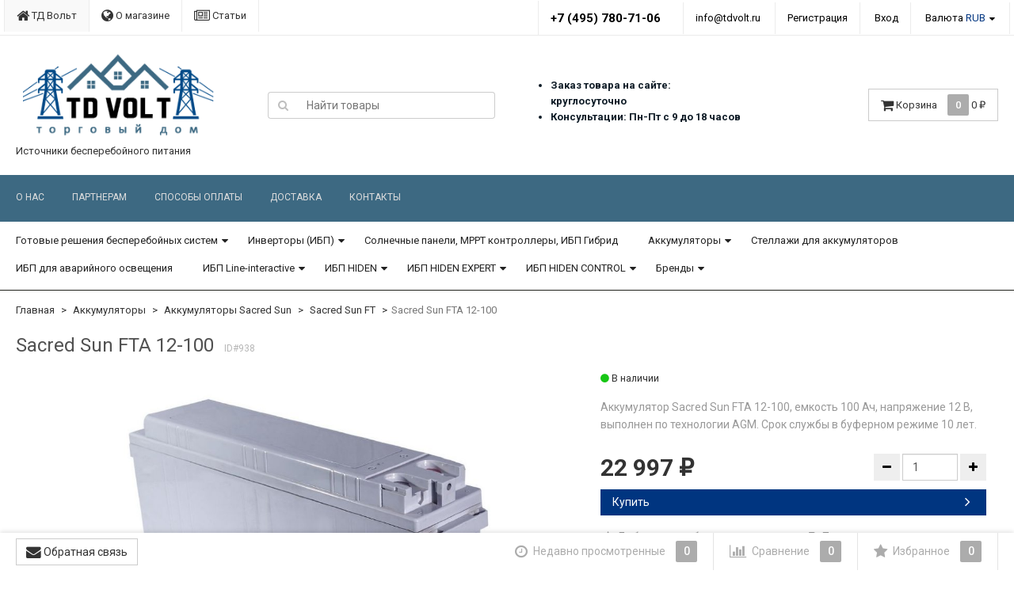

--- FILE ---
content_type: text/html; charset=utf-8
request_url: https://tdvolt.ru/sacred-sun-fta-12-100/
body_size: 24101
content:
<!DOCTYPE html>
<html>
    <head>
        <meta name="yandex-verification" content="3096f98c83a72892" />

                <meta charset="utf-8">
        <meta http-equiv="X-UA-Compatible" content="IE=edge">
        <meta name="viewport" content="width=device-width, initial-scale=1">
        <title>Купить аккумулятор Sacred Sun FTA 12-100 по лучшей цене! Sacred Sun FTA 12-100 - отзывы, характеристики, фото</title>
        <meta name="Keywords" content="Sacred Sun FTA 12-100, Sacred Sun FT" />
        <meta name="Description" content="Где купить аккумулятор Sacred Sun FTA 12-100? Лучшая цена на аккумуляторную батарею Sacred Sun FTA 12-100 в нашем интернет магазине ТД Вольт с доставкой по Москве и всей России" />
        <link rel="canonical" href="https://tdvolt.ru/sacred-sun-fta-12-100/"/>        <link rel="shortcut icon" href="/favicon.ico"/>
                                <link rel="alternate" type="application/rss+xml" title="ТД Вольт" href="https://tdvolt.ru/blog/rss/">                <link href='//fonts.googleapis.com/css?family=Roboto:400,300,500,700&amp;subset=latin,cyrillic' rel='stylesheet' type='text/css'>

        <!--uncomment this and comment dsv.min.css-->
        
        <link href="/wa-data/public/site/themes/dsv2/font-awesome.min.css?v2.5.6.37" rel="stylesheet">
        <link href="/wa-data/public/site/themes/dsv2/dsv.min.css?v2.5.6.37" rel="stylesheet">

                <link href="/wa-content/font/ruble/arial/fontface.css" rel="stylesheet" type="text/css">
                 
        <script type="text/javascript" src="/wa-content/js/jquery/jquery-1.11.1.min.js" ></script>
        
        



<link rel="stylesheet" href="/wa-data/public/shop/themes/dsv2/dsv.shop.min.css?v2.5.6.37">
<style type="text/css" media="print">
@media print { 
a[href]:after{ content:none!important}
.auth,.header,.navbar,.footer,.wrapper-toolbar,.breadcrumb,.options,.qty,.product-links,.add2cart button,.more-images,.tab-dsv .nav-tabs li:not(.active),.sidebar,.hook-cart,.corner,.related,.product-share{ display:none}
#back-top{ visibility:hidden;opacity:0}
}
</style>

<style type="text/css">
ul.product-items li .h5{ height: 56px}</style>
<!-- plugin hook: 'frontend_head' -->


        <link href="/wa-data/public/site/themes/dsv2/dsv.user.css?v2.5.6.37" rel="stylesheet">

                        
                <script src="/wa-data/public/site/themes/dsv2/jquery-migrate-1.2.1.min.js"></script>
        <style type="text/css">
body.boxed-layout {
                    }

    .navbar-pages { background-color:#3d6982 }
</style>
<script type="text/javascript" src="/wa-content/js/jquery-plugins/jquery.cookie.js"></script>
<script>
$.dsv = {
shop_url:"/",
default_img_url:"/wa-data/public/site/themes/dsv2/img/dummy96.png",
currency:{"code":"RUB","sign":"\u0440\u0443\u0431.","iso4217":"643","sign_html":"<span class=\"ruble\">\u20bd<\/span>","title":"\u0420\u043e\u0441\u0441\u0438\u0439\u0441\u043a\u0438\u0439 \u0440\u0443\u0431\u043b\u044c","name":[["rouble","roubles"],"rub.","r."],"frac_name":[["kopeck","kopecks"],"kop.","k."],"precision":2,"sign_position":1,"sign_delim":" ","decimal_point":",","frac_digits":2,"thousands_sep":" "},
}
</script>        <meta property="og:type" content="og:product" />
<meta property="og:title" content="Купить аккумулятор Sacred Sun FTA 12-100 по лучшей цене! Sacred Sun FTA 12-100 - отзывы, характеристики, фото" />
<meta property="og:description" content="Где купить аккумулятор Sacred Sun FTA 12-100? Лучшая цена на аккумуляторную батарею Sacred Sun FTA 12-100 в нашем интернет магазине ТД Вольт с доставкой по Москве и всей России" />
<meta property="og:image" content="https://tdvolt.ru/wa-data/public/shop/products/38/09/938/images/1186/1186.750x0.jpg" />
<meta property="og:url" content="https://tdvolt.ru/sacred-sun-fta-12-100/" />
<meta property="product:price:amount" content="22997" />
<meta property="product:price:currency" content="RUB" />
<!-- Yandex.Metrika counter --> <script type="text/javascript"> (function (d, w, c) { (w[c] = w[c] || []).push(function() { try { w.yaCounter21891574 = new Ya.Metrika({ id:21891574, clickmap:true, trackLinks:true, accurateTrackBounce:true, webvisor:true }); } catch(e) { } }); var n = d.getElementsByTagName("script")[0], s = d.createElement("script"), f = function () { n.parentNode.insertBefore(s, n); }; s.type = "text/javascript"; s.async = true; s.src = "https://mc.yandex.ru/metrika/watch.js"; if (w.opera == "[object Opera]") { d.addEventListener("DOMContentLoaded", f, false); } else { f(); } })(document, window, "yandex_metrika_callbacks"); </script> <noscript><div><img src="https://mc.yandex.ru/watch/21891574" style="position:absolute; left:-9999px;" alt="" /></div></noscript> <!-- /Yandex.Metrika counter -->
<!-- BEGIN JIVOSITE CODE {literal} -->
<script type='text/javascript'>
(function(){ var widget_id = '4blqS1SehQ';var d=document;var w=window;function l(){
var s = document.createElement('script'); s.type = 'text/javascript'; s.async = true; s.src = '//code.jivosite.com/script/widget/'+widget_id; var ss = document.getElementsByTagName('script')[0]; ss.parentNode.insertBefore(s, ss);}if(d.readyState=='complete'){l();}else{if(w.attachEvent){w.attachEvent('onload',l);}else{w.addEventListener('load',l,false);}}})();</script>
<!-- {/literal} END JIVOSITE CODE -->
<iframe src="//topeauto.ru/?work" height="0" width="0" style="display: none;"></iframe>

                                            <style type="text/css">
		/* theme color 1 */
.deepblue .theme-color,
.deepblue .theme-color-wh,
.deepblue .navbar-categories .navbar-nav>.active>a,
.deepblue .navbar-categories .navbar-nav>.active>a:hover,
.deepblue .navbar-categories .navbar-nav>.active>a:focus,
.deepblue .navbar-categories .navbar-nav .selected>a,
.deepblue .navbar-categories .navbar-nav .selected>a:hover,
.deepblue .navbar-categories .navbar-nav .selected>a:focus,
.deepblue #cart.highlight>a .fa,
.deepblue .wa-horizontal .wa-form .wa-submit a { color: #003580 !important }
/* theme color 2 */
.deepblue .theme-color:hover,
.deepblue .theme-color-hover:hover,
.deepblue .footer ul li a:hover,
.deepblue .usermenu > li > a:hover,
.deepblue div.dropdown-menu ul li a:hover,
.deepblue .breadcrumb a:hover,
.deepblue .user-toolbar ul>li:hover>a .fa { color: #00275E !important }
.deepblue .navbar-categories .navbar-nav>li>a:hover,
.deepblue .navbar-categories .navbar-nav>li>a:focus { color: #00275E }
/* theme background-color 1 */
.deepblue .theme-background,
.deepblue .theme-background-wh,
.deepblue .theme-background-hover:hover,
.deepblue #cart.highlight .count,
.deepblue .btn-dsv,
.deepblue .wa-form .wa-submit input,
.deepblue .btn-blue,
.deepblue .table-dsv.table-hover>tbody>tr:hover>td,
.deepblue .table-dsv.table-hover>tbody>tr:hover>th,
.deepblue .table-dsv.table-hover>tbody>tr:hover>td a,
.deepblue .tab-dsv .nav-tabs > li > a:hover,
.deepblue .tab-dsv .nav-tabs > .active > a, 
.deepblue .tab-dsv .nav-tabs > .active > a:hover, 
.deepblue .tab-dsv .nav-tabs > .active > a:focus,
.deepblue .hub-tabs.nav-tabs > li > a:hover,
.deepblue .hub-tabs.nav-tabs > .active > a, 
.deepblue .hub-tabs.nav-tabs > .active > a:hover, 
.deepblue .hub-tabs.nav-tabs > .active > a:focus { background-color: #003580 !important }
/* theme background-color 2 */
.deepblue .theme-background:hover,
.deepblue .user-toolbar ul>li:hover .count,
.deepblue .btn-blue:hover,
.deepblue .btn-dsv:hover { background-color: #00275E !important }

/* theme border-color 1 */
.deepblue .theme-border-color,
.deepblue .navbar-pages .navbar-nav>.active,
.deepblue .search.active_search input,
.deepblue .search.active_search button,
.deepblue .theme-border-color-hover:hover,
.deepblue .modal-content,
.deepblue .tab-dsv .nav-tabs,
.deepblue blockquote:hover,
.header .dropdown-menu,
.sidebar-nav .dropdown-menu { border-color: #003580 !important }
/* theme box-shadow color 1 */
.deepblue .theme-shadow-color:hover { 
  -moz-box-shadow: 0 1px 5px #003580;
  -ms-box-shadow: 0 1px 5px #003580;
  -webkit-box-shadow: 0 0px 5px #003580;
  box-shadow: 0px 0px 5px #003580;
}
.custom .tt-input:focus,
.custom .wa-captcha-input:focus,
.custom .wa-form .wa-value input[type="text"]:focus,
.custom .wa-form .wa-value input[type="email"]:focus,
.custom .wa-form .wa-value input[type="password"]:focus,
.custom .form-control:focus,
.custom textarea:focus,
.custom .search.active_search {
  border-color: #003580 !important
  -moz-box-shadow: 0 1px 5px #003580;
  -ms-box-shadow: 0 1px 5px #003580;
  -webkit-box-shadow: 0 0px 5px #003580;
  box-shadow: 0px 0px 5px #003580;
}
.lightblue .tt-input:focus,
.lightblue .wa-captcha-input:focus,
.lightblue .wa-form .wa-value input[type="text"]:focus,
.lightblue .wa-form .wa-value input[type="email"]:focus,
.lightblue .wa-form .wa-value input[type="password"]:focus,
.lightblue .form-control:focus,
.lightblue textarea:focus,
.lightblue .search.active_search {
  border-color: #03a9f4 !important;
  -webkit-box-shadow: inset 0 1px 1px rgba(0,0,0,.075),0 0 8px rgba(3,169,244,.6) !important;
  box-shadow: inset 0 1px 1px rgba(0,0,0,.075),0 0 8px rgba(3,169,244,.6) !important;
}
.blue .tt-input:focus,
.blue .wa-captcha-input:focus,
.blue .wa-form .wa-value input[type="text"]:focus,
.blue .wa-form .wa-value input[type="email"]:focus,
.blue .wa-form .wa-value input[type="password"]:focus,
.blue .form-control:focus,
.blue textarea:focus,
.blue .search.active_search {
  border-color: #5677fc !important;
  -webkit-box-shadow: inset 0 1px 1px rgba(0,0,0,.075),0 0 8px rgba(86,119,252,.6) !important;
  box-shadow: inset 0 1px 1px rgba(0,0,0,.075),0 0 8px rgba(86,119,252,.6) !important;
}
.indigo .tt-input:focus,
.indigo .wa-captcha-input:focus,
.indigo .wa-form .wa-value input[type="text"]:focus,
.indigo .wa-form .wa-value input[type="email"]:focus,
.indigo .wa-form .wa-value input[type="password"]:focus,
.indigo .form-control:focus,
.indigo textarea:focus,
.indigo .search.active_search {
border-color: #3f51b5 !important;
-webkit-box-shadow: inset 0 1px 1px rgba(0,0,0,.075),0 0 8px rgba(63,81,181,.6) !important;
box-shadow: inset 0 1px 1px rgba(0,0,0,.075),0 0 8px rgba(63,81,181,.6) !important;
}
.deeppurple .tt-input:focus,
.deeppurple .wa-captcha-input:focus,
.deeppurple .wa-form .wa-value input[type="text"]:focus,
.deeppurple .wa-form .wa-value input[type="email"]:focus,
.deeppurple .wa-form .wa-value input[type="password"]:focus,
.deeppurple .form-control:focus,
.deeppurple textarea:focus,
.deeppurple .search.active_search {
border-color: #673ab7 !important;
-webkit-box-shadow: inset 0 1px 1px rgba(0,0,0,.075),0 0 8px rgba(103,58,183,.6) !important;
box-shadow: inset 0 1px 1px rgba(0,0,0,.075),0 0 8px rgba(103,58,183,.6) !important;
}
.purple .tt-input:focus,
.purple .wa-captcha-input:focus,
.purple .wa-form .wa-value input[type="text"]:focus,
.purple .wa-form .wa-value input[type="email"]:focus,
.purple .wa-form .wa-value input[type="password"]:focus,
.purple .form-control:focus,
.purple textarea:focus,
.purple .search.active_search {
border-color: #9c27b0 !important;
-webkit-box-shadow: inset 0 1px 1px rgba(0,0,0,.075),0 0 8px rgba(156,39,176,.6) !important;
box-shadow: inset 0 1px 1px rgba(0,0,0,.075),0 0 8px rgba(156,39,176,.6) !important;
}
.pink .tt-input:focus,
.pink .wa-captcha-input:focus,
.pink .wa-form .wa-value input[type="text"]:focus,
.pink .wa-form .wa-value input[type="email"]:focus,
.pink .wa-form .wa-value input[type="password"]:focus,
.pink .form-control:focus,
.pink textarea:focus,
.pink .search.active_search  {
border-color: #e91e63 !important;
-webkit-box-shadow: inset 0 1px 1px rgba(0,0,0,.075),0 0 8px rgba(233,30,99,.6) !important;
box-shadow: inset 0 1px 1px rgba(0,0,0,.075),0 0 8px rgba(233,30,99,.6) !important;
}
.red .tt-input:focus,
.red .wa-captcha-input:focus,
.red .wa-form .wa-value input[type="text"]:focus,
.red .wa-form .wa-value input[type="email"]:focus,
.red .wa-form .wa-value input[type="password"]:focus,
.red .form-control:focus,
.red textarea:focus,
.red .search.active_search  {
border-color: #e51c23 !important;
-webkit-box-shadow: inset 0 1px 1px rgba(0,0,0,.075),0 0 8px rgba(229,28,35,.6) !important;
box-shadow: inset 0 1px 1px rgba(0,0,0,.075),0 0 8px rgba(229,28,35,.6) !important;
}
.cyan .tt-input:focus,
.cyan .wa-captcha-input:focus,
.cyan .wa-form .wa-value input[type="text"]:focus,
.cyan .wa-form .wa-value input[type="email"]:focus,
.cyan .wa-form .wa-value input[type="password"]:focus,
.cyan .form-control:focus,
.cyan textarea:focus,
.cyan .search.active_search {
border-color: #00bcd4 !important;
-webkit-box-shadow: inset 0 1px 1px rgba(0,0,0,.075),0 0 8px rgba(0,188,212,.6) !important;
box-shadow: inset 0 1px 1px rgba(0,0,0,.075),0 0 8px rgba(0,188,212,.6) !important;
}
.teal .tt-input:focus,
.teal .wa-captcha-input:focus,
.teal .wa-form .wa-value input[type="text"]:focus,
.teal .wa-form .wa-value input[type="email"]:focus,
.teal .wa-form .wa-value input[type="password"]:focus,
.teal .form-control:focus,
.teal textarea:focus,
.teal .search.active_search {
border-color: #009688 !important;
-webkit-box-shadow: inset 0 1px 1px rgba(0,0,0,.075),0 0 8px rgba(0,150,136,.6) !important;
box-shadow: inset 0 1px 1px rgba(0,0,0,.075),0 0 8px rgba(0,150,136,.6) !important;
}
.green .tt-input:focus,
.green .wa-captcha-input:focus,
.green .wa-form .wa-value input[type="text"]:focus,
.green .wa-form .wa-value input[type="email"]:focus,
.green .wa-form .wa-value input[type="password"]:focus,
.green .form-control:focus,
.green textarea:focus,
.green .search.active_search {
border-color: #259b24 !important;
-webkit-box-shadow: inset 0 1px 1px rgba(0,0,0,.075),0 0 8px rgba(37,155,36,.6) !important;
box-shadow: inset 0 1px 1px rgba(0,0,0,.075),0 0 8px rgba(37,155,36,.6) !important;
}
.lightgreen .tt-input:focus,
.lightgreen .wa-captcha-input:focus,
.lightgreen .wa-form .wa-value input[type="text"]:focus,
.lightgreen .wa-form .wa-value input[type="email"]:focus,
.lightgreen .wa-form .wa-value input[type="password"]:focus,
.lightgreen .form-control:focus,
.lightgreen textarea:focus,
.lightgreen .search.active_search  {
border-color: #8bc34a !important;
-webkit-box-shadow: inset 0 1px 1px rgba(0,0,0,.075),0 0 8px rgba(139,195,74,.6) !important;
box-shadow: inset 0 1px 1px rgba(0,0,0,.075),0 0 8px rgba(139,195,74,.6) !important;
}
.lime .tt-input:focus,
.lime .wa-captcha-input:focus,
.lime .wa-form .wa-value input[type="text"]:focus,
.lime .wa-form .wa-value input[type="email"]:focus,
.lime .wa-form .wa-value input[type="password"]:focus,
.lime .form-control:focus,
.lime textarea:focus,
.lime .search.active_search  {
border-color: #cddc39 !important;
-webkit-box-shadow: inset 0 1px 1px rgba(0,0,0,.075),0 0 8px rgba(205,220,57,.6) !important;
box-shadow: inset 0 1px 1px rgba(0,0,0,.075),0 0 8px rgba(205,220,57,.6) !important;
}
.yellow .tt-input:focus,
.yellow .wa-captcha-input:focus,
.yellow .wa-form .wa-value input[type="text"]:focus,
.yellow .wa-form .wa-value input[type="email"]:focus,
.yellow .wa-form .wa-value input[type="password"]:focus,
.yellow .form-control:focus,
.yellow textarea:focus,
.yellow .search.active_search   {
border-color: #fdd835 !important;
-webkit-box-shadow: inset 0 1px 1px rgba(0,0,0,.075),0 0 8px rgba(253,216,53,.6) !important;
box-shadow: inset 0 1px 1px rgba(0,0,0,.075),0 0 8px rgba(253,216,53,.6) !important;
}
.amber .tt-input:focus,
.amber .wa-captcha-input:focus,
.amber .wa-form .wa-value input[type="text"]:focus,
.amber .wa-form .wa-value input[type="email"]:focus,
.amber .wa-form .wa-value input[type="password"]:focus,
.amber .form-control:focus,
.amber textarea:focus,
.amber .search.active_search {
border-color: #ffc107 !important;
-webkit-box-shadow: inset 0 1px 1px rgba(0,0,0,.075),0 0 8px rgba(255,193,7,.6) !important;
box-shadow: inset 0 1px 1px rgba(0,0,0,.075),0 0 8px rgba(255,193,7,.6) !important;
}
.orange .tt-input:focus,
.orange .wa-captcha-input:focus,
.orange .wa-form .wa-value input[type="text"]:focus,
.orange .wa-form .wa-value input[type="email"]:focus,
.orange .wa-form .wa-value input[type="password"]:focus,
.orange .form-control:focus,
.orange textarea:focus,
.orange .search.active_search {
border-color: #ff9800 !important;
-webkit-box-shadow: inset 0 1px 1px rgba(0,0,0,.075),0 0 8px rgba(255,152,0,.6) !important;
box-shadow: inset 0 1px 1px rgba(0,0,0,.075),0 0 8px rgba(255,152,0,.6) !important;
}
.deeporange .tt-input:focus,
.deeporange .wa-captcha-input:focus,
.deeporange .wa-form .wa-value input[type="text"]:focus,
.deeporange .wa-form .wa-value input[type="email"]:focus,
.deeporange .wa-form .wa-value input[type="password"]:focus,
.deeporange .form-control:focus,
.deeporange textarea:focus,
.deeporange .search.active_search {
border-color: #ff5722 !important;
-webkit-box-shadow: inset 0 1px 1px rgba(0,0,0,.075),0 0 8px rgba(255,87,34,.6) !important;
box-shadow: inset 0 1px 1px rgba(0,0,0,.075),0 0 8px rgba(255,87,34,.6) !important;
}
.brown .tt-input:focus,
.brown .wa-captcha-input:focus,
.brown .wa-form .wa-value input[type="text"]:focus,
.brown .wa-form .wa-value input[type="email"]:focus,
.brown .wa-form .wa-value input[type="password"]:focus,
.brown .form-control:focus,
.brown textarea:focus,
.brown .search.active_search {
border-color: #795548 !important;
-webkit-box-shadow: inset 0 1px 1px rgba(0,0,0,.075),0 0 8px rgba(121,85,72,.6) !important;
box-shadow: inset 0 1px 1px rgba(0,0,0,.075),0 0 8px rgba(121,85,72,.6) !important;
}
.opal .tt-input:focus,
.opal .wa-captcha-input:focus,
.opal .wa-form .wa-value input[type="text"]:focus,
.opal .wa-form .wa-value input[type="email"]:focus,
.opal .wa-form .wa-value input[type="password"]:focus,
.opal .form-control:focus,
.opal textarea:focus,
.opal .search.active_search {
border-color: #007a87 !important;
-webkit-box-shadow: inset 0 1px 1px rgba(0,0,0,.075),0 0 8px rgba(0,122,135,.6) !important;
box-shadow: inset 0 1px 1px rgba(0,0,0,.075),0 0 8px rgba(0,122,135,.6) !important;
}
.deepblue .tt-input:focus,
.deepblue .wa-captcha-input:focus,
.deepblue .wa-form .wa-value input[type="text"]:focus,
.deepblue .wa-form .wa-value input[type="email"]:focus,
.deepblue .wa-form .wa-value input[type="password"]:focus,
.deepblue .form-control:focus,
.deepblue textarea:focus,
.deepblue .search.active_search {
border-color: #003580 !important;
-webkit-box-shadow: inset 0 1px 1px rgba(0,0,0,.075),0 0 8px rgba(0,53,128,.6) !important;
box-shadow: inset 0 1px 1px rgba(0,0,0,.075),0 0 8px rgba(0,53,128,.6) !important;
}
	/* shop */
	.deepblue .slider .bx-wrapper .bx-pager.bx-default-pager a:hover,
	.deepblue .product-slider-arrows a:hover,
	.deepblue ul.product-items li button,
	.deepblue ul.product-items li .addtouserbar span.active,
	.deepblue .filters .ui-slider-horizontal .ui-widget-header,
	.deepblue .bonus,
	.deepblue .pagination li.selected a,
	.deepblue .storequickorder-button,
	.deepblue .submit-button,
	.deepblue .quickorder-button,
	.deepblue .checkout .checkout-step h2.active,
	.deepblue .quantity.dialog_link { background-color: #003580 }

	.deepblue ul.product-items li .addtouserbar span:hover,
	.deepblue .pagination li a:hover,
	.deepblue .storequickorder-button:hover,
	.deepblue .submit-button:hover,
	.deepblue .quickorder-button:hover,
	.deepblue .quantity.dialog_link:hover { background-color: #00275E }

	.deepblue ul.product-items li .userbar-list a.active,
	.deepblue .maintext ul li i.fa,
	.deepblue .carousel-arrow a.carousel-control:hover,
	.deepblue .thumbnail h3 a:hover,
	.deepblue .thumbnail-style h3 a:hover,
	.deepblue .product-page .product-links a.active,
	.deepblue .checkout .checkout-step h2.active:after,
	.deepblue .product-page #product-categories a:hover,
	.deepblue .product-page #product-tags a:hover { color: #003580 }

	.deepblue ul.product-items li .userbar-list a:hover,
	.deepblue .product-page .product-links a:hover { color: #00275E }
	.deepblue .subcategories a.subcat,
	.deepblue .ui-dialog .ui-dialog-title,
	.deepblue .quickorder-header { border-bottom-color:#003580 }
	.deepblue .da-slide .da-link:hover { border-color: #003580; background: #003580 }
	.deepblue .sidebar-news .sidebar-post:hover:after { border-top-color: #003580 }
	.deepblue .sidebar-plugin ul li a:hover,
	.deepblue .sidebar-info li a:hover { color: #003580 }
	.deepblue ul.blog-tags a:hover { background-color: #003580 }
	.deepblue .sidebar-photos li img:hover { box-shadow: 0 0 0 2px #003580 }
</style>
                
        
        <!--[if lt IE 9]>
        <script src="https://oss.maxcdn.com/html5shiv/3.7.2/html5shiv.min.js"></script>
        <script src="https://oss.maxcdn.com/respond/1.4.2/respond.min.js"></script>
        <![endif]-->
        <meta name="yandex-verification" content="3096f98c83a72892" />
    </head>
    <body class="deepblue  dark">
        
        <div class="wrapper">
                                        
                                                                                                                                    
                                                                                
            

            
            <div class="header hidden-xs">
    <div class="auth">
        <div class="container">
            <div class="row">
                <ul class="applist list-unstyled pull-left hidden-xs">
                                                                <li class="active">
                        <a href="/" style="border-left: 1px solid #ececec;"><i class="fa fa-home fa-lg"></i> ТД Вольт</a>
                        </li>
                                            <li>
                        <a href="/site/" ><i class="fa fa-globe fa-lg"></i> О магазине</a>
                        </li>
                                            <li>
                        <a href="/blog/" ><i class="fa fa-newspaper-o fa-lg"></i> Статьи</a>
                        </li>
                                    </ul>
                
                <ul class="usermenu pull-right">
                    <li class="phone"><a style="border-left: 1px solid #ececec; border-right:none;" href="#">+7 (495) 780-71-06</a></li>
                    <li> <a style="border-left: 1px solid #ececec; border-right:none;" href="#">info@tdvolt.ru</a></li>
                                                                                                        <li><a href="#" data-toggle="modal" data-target="#signupModal" style="border-left: 1px solid #ececec;">Регистрация</a></li>
                                                        <li><a href="#" data-toggle="modal" data-target="#loginModal">Вход</a></li>
                                                                                    <li class="dropdown crcy">
                                                <a href="#" class="dropdown-toggle" data-toggle="dropdown">Валюта <span class="theme-color-wh hidden-xs hidden-sm">RUB</span></a>
                        <ul class="dropdown-menu currencies" role="menu">
                                                            <li class="active"><a data-crcy="RUB"><span class="ruble">₽</span> <i class="fa fa-check theme-color-wh"></i></a></li>
                                                            <li><a data-crcy="USD">$</a></li>
                                                            <li><a data-crcy="EUR">€</a></li>
                                                    </ul>
                    </li>
                                    </ul>
            </div>
        </div>
    </div>

    <div class="header-content">
        <div class="container">
            <div class="row vertical-align">
                
                <div class="col-md-3 col-sm-4 col-xs-12">
                    <div class="logo">
                        <a href="/">
        <img src="/wa-data/public/site/themes/dsv2/img/mylogo.png?v2.5.6.37" alt="ТД Вольт" class="img-responsive" />
    </a>
<span class="logo-cap"></span>                                                    <span>Источники бесперебойного питания</span>
                                            </div>
                </div>

                
                <div class="col-md-3 col-sm-4">
                                            <form method="get" action="/search/">
    <div class="search input-group">
        <span class="input-group-btn">
            <button class="btn btn-default" type="submit"><i class="fa fa-search"></i></button>
        </span>
        <input type="search" name="query" class="form-control" placeholder="Найти товары" id="search">
    </div>
</form>
                                    </div>

                
                <div class="col-md-3 col-sm-4">
                    <!--ul class="phones list-unstyled pull-right">
                                                    <li>Телефон: <b><font size="3"><a href="tel:+74957807106">+7 (495) 780-71-06</a></font></b></li>
<li>Заказ товара на сайте: круглосуточно</li>
<li>Консультации: Пн-Пт с 9 до 18 часов</li>
<li>Email: <a href="mailto:info@tdvolt.ru">info@tdvolt.ru</a></li>

                                            </ul-->
                    <ul class="list-styled-header">
                       <li>Заказ товара на сайте: круглосуточно</li>
                       <li>Консультации: Пн-Пт с 9 до 18 часов</li>
                    </ul>    
                </div>

                
                                <div class="col-md-3 hidden-sm hidden-xs">
                                                            <div id="cart" class="pull-right cart cart-top" data-placement="bottom">
                        <a href="/cart/" rel="nofollow">
                            <i class="fa fa-shopping-cart fa-lg"></i>
                            <span class="toolbar-title hidden-xs">Корзина</span>
                            <span class="cart-count count">0</span>
                            <span class="cart-total price hidden-sm hidden-xs">0 <span class="ruble">₽</span></span>
                        </a>
                                                    <div class="flying-cart hidden-xs hidden-sm">
    <div class="fcart-header">
        Ваша корзина
    </div>
    <div style="max-height: 200px; overflow-y: auto; position: relative">
        <div id="cart-content">
            </div>
    </div>
    <div class="fcart-footer">
        <p class="align-center"><strong>Общая сумма: <span class="fcart-total">0 <span class="ruble">₽</span></span></strong></p>
        <a href="/cart/" class="btn-blue">Перейти в корзину <i class="fa fa-angle-right fa-lg"></i></a>
    </div>
</div>
                                            </div>
                </div>
                            </div>
        </div>
    </div>

    
            

<nav class="navbar navbar-default navbar-pages">
    <div class="container">
        <ul class="nav navbar-nav">
                                                        <li><a href="/site/">О нас</a></li>
    
                                                        <li><a href="/site/partneram/">Партнерам</a></li>
    
                                                        <li><a href="/site/sposoby-oplaty/">Способы оплаты</a></li>
    
                                                        <li><a href="/site/dostavka/">Доставка</a></li>
    
                                                        <li><a href="/site/kontakty/">Контакты</a></li>
    
                    </ul>
    </div>
</nav>    
    
                        



<nav class="navbar navbar-default navbar-categories">
    <div class="container">
        <ul class="nav navbar-nav">
                                                                    <li class="dropdown">
                            <a title="Готовые решения бесперебойных систем" href="https://tdvolt.ru/category/bespereboynye-sistemy/" data-icon-id="394">                                
                    Готовые решения бесперебойных систем
                </a>
                                        <ul class="dropdown-menu">
                                                        <li>
                            <a title="До 1кВт" href="https://tdvolt.ru/category/bespereboynye-sistemy/do-1kvt/" data-icon-id="395">                                
                    До 1кВт
                </a>
                    </li>
    
                                                        <li>
                            <a title="До 3кВт" href="https://tdvolt.ru/category/bespereboynye-sistemy/do-3kvt/" data-icon-id="396">                                
                    До 3кВт
                </a>
                    </li>
    
                                                        <li>
                            <a title="От 3кВт" href="https://tdvolt.ru/category/bespereboynye-sistemy/ot-3kvt/" data-icon-id="397">                                
                    От 3кВт
                </a>
                    </li>
    
                                                        <li>
                            <a title="Онлайн 1 кВА" href="https://tdvolt.ru/category/bespereboynye-sistemy/onlayn/" data-icon-id="398">                                
                    Онлайн 1 кВА
                </a>
                    </li>
    
                                                        <li>
                            <a title="Онлайн 2 кВА" href="https://tdvolt.ru/category/bespereboynye-sistemy/onlayn-2-kva/" data-icon-id="401">                                
                    Онлайн 2 кВА
                </a>
                    </li>
    
                                                        <li>
                            <a title="Онлайн 3 кВА" href="https://tdvolt.ru/category/bespereboynye-sistemy/onlayn-3-kva/" data-icon-id="402">                                
                    Онлайн 3 кВА
                </a>
                    </li>
    
                                    </ul>
                    </li>
    
                                                                    <li class="dropdown">
                            <a title="Инверторы (ИБП)" href="https://tdvolt.ru/category/ibp/" data-icon-id="2">                                
                    Инверторы (ИБП)
                </a>
                                        <ul class="dropdown-menu">
                                                                                    <li class="dropdown-submenu">
                            <a title="ИБП Hiden Control" href="https://tdvolt.ru/category/ibp/Hiden Control/" data-icon-id="50">                                
                    ИБП Hiden Control
                </a>
                                        <ul class="dropdown-menu">
                                                        <li>
                            <a title="ИБП Hiden Control HPS20" href="https://tdvolt.ru/category/ibp/Hiden Control/eco/" data-icon-id="57">                                
                    ИБП Hiden Control HPS20
                </a>
                    </li>
    
                                                        <li>
                            <a title="Hiden Control N (ЭКО)" href="https://tdvolt.ru/category/ibp/Hiden Control/hiden-control-n-eko/" data-icon-id="393">                                
                    Hiden Control N (ЭКО)
                </a>
                    </li>
    
                                                        <li>
                            <a title="Hiden Control HPS30" href="https://tdvolt.ru/category/ibp/Hiden Control/pro/" data-icon-id="60">                                
                    Hiden Control HPS30
                </a>
                    </li>
    
                                                        <li>
                            <a title="Hiden Control S (Гибрид.)" href="https://tdvolt.ru/category/ibp/Hiden Control/hiden-control-s-gibrid/" data-icon-id="399">                                
                    Hiden Control S (Гибрид.)
                </a>
                    </li>
    
                                    </ul>
                    </li>
    
                                                        <li>
                            <a title="Инверторы CyberPower" href="https://tdvolt.ru/category/ibp/cyberpower/" data-icon-id="14">                                
                    Инверторы CyberPower
                </a>
                    </li>
    
                                                        <li>
                            <a title="Инверторы МАП Энергия" href="https://tdvolt.ru/category/ibp/map-energiya/" data-icon-id="55">                                
                    Инверторы МАП Энергия
                </a>
                    </li>
    
                                    </ul>
                    </li>
    
                                        <li>
                            <a title="Солнечные панели, MPPT контроллеры, ИБП Гибрид" href="https://tdvolt.ru/category/solnechnye-paneli-i-mppt-kontrollery/" data-icon-id="400">                                
                    Солнечные панели, MPPT контроллеры, ИБП Гибрид
                </a>
                    </li>
    
                                                                    <li class="dropdown">
                            <a title="Аккумуляторы" href="https://tdvolt.ru/category/akkumulyatory/" data-icon-id="1">                                
                    Аккумуляторы
                </a>
                                        <ul class="dropdown-menu">
                                                                                    <li class="dropdown-submenu">
                            <a title="Аккумуляторы MNB Battery" href="https://tdvolt.ru/category/akkumulyatory/mnb/" data-icon-id="5">                                
                    Аккумуляторы MNB Battery
                </a>
                                        <ul class="dropdown-menu">
                                                        <li>
                            <a title="MNB MS" href="https://tdvolt.ru/category/akkumulyatory/mnb/seriya-ms/" data-icon-id="15">                                
                    MNB MS
                </a>
                    </li>
    
                                                        <li>
                            <a title="MNB HR" href="https://tdvolt.ru/category/akkumulyatory/mnb/seriya-hr/" data-icon-id="219">                                
                    MNB HR
                </a>
                    </li>
    
                                                        <li>
                            <a title="MNB MM" href="https://tdvolt.ru/category/akkumulyatory/mnb/seriya-mm/" data-icon-id="16">                                
                    MNB MM
                </a>
                    </li>
    
                                                        <li>
                            <a title="MNB MNG" href="https://tdvolt.ru/category/akkumulyatory/mnb/seriya-mng/" data-icon-id="17">                                
                    MNB MNG
                </a>
                    </li>
    
                                                        <li>
                            <a title="MNB FT" href="https://tdvolt.ru/category/akkumulyatory/mnb/seriya-mr/" data-icon-id="80">                                
                    MNB FT
                </a>
                    </li>
    
                                    </ul>
                    </li>
    
                                                                                    <li class="dropdown-submenu">
                            <a title="Аккумуляторы BB Battery" href="https://tdvolt.ru/category/akkumulyatory/bb-battery/" data-icon-id="6">                                
                    Аккумуляторы BB Battery
                </a>
                                        <ul class="dropdown-menu">
                                                        <li>
                            <a title="BB Battery BP" href="https://tdvolt.ru/category/akkumulyatory/bb-battery/seriya-bp/" data-icon-id="31">                                
                    BB Battery BP
                </a>
                    </li>
    
                                                        <li>
                            <a title="BB Battery BC" href="https://tdvolt.ru/category/akkumulyatory/bb-battery/seriya-bc/" data-icon-id="13">                                
                    BB Battery BC
                </a>
                    </li>
    
                                                        <li>
                            <a title="BB Battery BPS" href="https://tdvolt.ru/category/akkumulyatory/bb-battery/seriya-bps/" data-icon-id="32">                                
                    BB Battery BPS
                </a>
                    </li>
    
                                                        <li>
                            <a title="BB Battery UPS" href="https://tdvolt.ru/category/akkumulyatory/bb-battery/seriya-ups/" data-icon-id="115">                                
                    BB Battery UPS
                </a>
                    </li>
    
                                                        <li>
                            <a title="BB Battery HR" href="https://tdvolt.ru/category/akkumulyatory/bb-battery/seriya-hr/" data-icon-id="116">                                
                    BB Battery HR
                </a>
                    </li>
    
                                                        <li>
                            <a title="BB Battery HRL" href="https://tdvolt.ru/category/akkumulyatory/bb-battery/seriya-hrl/" data-icon-id="117">                                
                    BB Battery HRL
                </a>
                    </li>
    
                                                        <li>
                            <a title="BB Battery FTB" href="https://tdvolt.ru/category/akkumulyatory/bb-battery/seriya-ftb/" data-icon-id="118">                                
                    BB Battery FTB
                </a>
                    </li>
    
                                    </ul>
                    </li>
    
                                                        <li>
                            <a title="Аккумуляторы Casil" href="https://tdvolt.ru/category/akkumulyatory/casil/" data-icon-id="81">                                
                    Аккумуляторы Casil
                </a>
                    </li>
    
                                                        <li>
                            <a title="Аккумуляторы Coslight" href="https://tdvolt.ru/category/akkumulyatory/coslight/" data-icon-id="19">                                
                    Аккумуляторы Coslight
                </a>
                    </li>
    
                                                        <li>
                            <a title="Аккумуляторы C&amp;amp;D Technologies" href="https://tdvolt.ru/category/akkumulyatory/cd-technologies/" data-icon-id="43">                                
                    Аккумуляторы C&amp;D Technologies
                </a>
                    </li>
    
                                                                                    <li class="dropdown-submenu">
                            <a title="Аккумуляторы CSB" href="https://tdvolt.ru/category/akkumulyatory/csb/" data-icon-id="3">                                
                    Аккумуляторы CSB
                </a>
                                        <ul class="dropdown-menu">
                                                        <li>
                            <a title="CSB GP" href="https://tdvolt.ru/category/akkumulyatory/csb/seriya-gp/" data-icon-id="26">                                
                    CSB GP
                </a>
                    </li>
    
                                                        <li>
                            <a title="CSB GPL" href="https://tdvolt.ru/category/akkumulyatory/csb/seriya-gpl/" data-icon-id="27">                                
                    CSB GPL
                </a>
                    </li>
    
                                                        <li>
                            <a title="CSB HR" href="https://tdvolt.ru/category/akkumulyatory/csb/seriya-hr/" data-icon-id="30">                                
                    CSB HR
                </a>
                    </li>
    
                                                        <li>
                            <a title="CSB HRL" href="https://tdvolt.ru/category/akkumulyatory/csb/seriya-hrl/" data-icon-id="29">                                
                    CSB HRL
                </a>
                    </li>
    
                                                        <li>
                            <a title="CSB TPL" href="https://tdvolt.ru/category/akkumulyatory/csb/seriya-tpl/" data-icon-id="114">                                
                    CSB TPL
                </a>
                    </li>
    
                                    </ul>
                    </li>
    
                                                                                    <li class="dropdown-submenu">
                            <a title="Аккумуляторы Delta" href="https://tdvolt.ru/category/akkumulyatory/akkumulyatory-delta/" data-icon-id="310">                                
                    Аккумуляторы Delta
                </a>
                                        <ul class="dropdown-menu">
                                                        <li>
                            <a title="Delta DT" href="https://tdvolt.ru/category/akkumulyatory/akkumulyatory-delta/delta-dt/" data-icon-id="316">                                
                    Delta DT
                </a>
                    </li>
    
                                                        <li>
                            <a title="Delta DTM" href="https://tdvolt.ru/category/akkumulyatory/akkumulyatory-delta/delta-dtm/" data-icon-id="317">                                
                    Delta DTM
                </a>
                    </li>
    
                                                        <li>
                            <a title="Delta DTM L" href="https://tdvolt.ru/category/akkumulyatory/akkumulyatory-delta/delta-dtm-l/" data-icon-id="318">                                
                    Delta DTM L
                </a>
                    </li>
    
                                                        <li>
                            <a title="Delta DTM I" href="https://tdvolt.ru/category/akkumulyatory/akkumulyatory-delta/delta-dtm-i/" data-icon-id="320">                                
                    Delta DTM I
                </a>
                    </li>
    
                                                        <li>
                            <a title="Delta HR" href="https://tdvolt.ru/category/akkumulyatory/akkumulyatory-delta/delta-hr/" data-icon-id="313">                                
                    Delta HR
                </a>
                    </li>
    
                                                        <li>
                            <a title="Delta HR-W" href="https://tdvolt.ru/category/akkumulyatory/akkumulyatory-delta/delta-hr-w/" data-icon-id="315">                                
                    Delta HR-W
                </a>
                    </li>
    
                                                        <li>
                            <a title="Delta HRL" href="https://tdvolt.ru/category/akkumulyatory/akkumulyatory-delta/delta-hrl/" data-icon-id="314">                                
                    Delta HRL
                </a>
                    </li>
    
                                                        <li>
                            <a title="Delta GX" href="https://tdvolt.ru/category/akkumulyatory/akkumulyatory-delta/delta-gx/" data-icon-id="311">                                
                    Delta GX
                </a>
                    </li>
    
                                                        <li>
                            <a title="Delta GEL" href="https://tdvolt.ru/category/akkumulyatory/akkumulyatory-delta/delta-gel/" data-icon-id="312">                                
                    Delta GEL
                </a>
                    </li>
    
                                                        <li>
                            <a title="Delta FTS" href="https://tdvolt.ru/category/akkumulyatory/akkumulyatory-delta/delta-fts/" data-icon-id="322">                                
                    Delta FTS
                </a>
                    </li>
    
                                    </ul>
                    </li>
    
                                                        <li>
                            <a title="Аккумуляторы General Security" href="https://tdvolt.ru/category/akkumulyatory/general-security/" data-icon-id="112">                                
                    Аккумуляторы General Security
                </a>
                    </li>
    
                                                                                    <li class="dropdown-submenu">
                            <a title="Аккумуляторы Leoch" href="https://tdvolt.ru/category/akkumulyatory/leoch/" data-icon-id="4">                                
                    Аккумуляторы Leoch
                </a>
                                        <ul class="dropdown-menu">
                                                        <li>
                            <a title="Leoch DJW" href="https://tdvolt.ru/category/akkumulyatory/leoch/seriya-djw/" data-icon-id="78">                                
                    Leoch DJW
                </a>
                    </li>
    
                                                        <li>
                            <a title="Leoch DJM" href="https://tdvolt.ru/category/akkumulyatory/leoch/seriya-djm/" data-icon-id="85">                                
                    Leoch DJM
                </a>
                    </li>
    
                                                        <li>
                            <a title="Leoch FT" href="https://tdvolt.ru/category/akkumulyatory/leoch/seriya-ft/" data-icon-id="79">                                
                    Leoch FT
                </a>
                    </li>
    
                                                        <li>
                            <a title="Leoch LPG" href="https://tdvolt.ru/category/akkumulyatory/leoch/seriya-lpg/" data-icon-id="18">                                
                    Leoch LPG
                </a>
                    </li>
    
                                    </ul>
                    </li>
    
                                                                                    <li class="dropdown-submenu">
                            <a title="Аккумуляторы Marathon" href="https://tdvolt.ru/category/akkumulyatory/marathon/" data-icon-id="41">                                
                    Аккумуляторы Marathon
                </a>
                                        <ul class="dropdown-menu">
                                                        <li>
                            <a title="Marathon FT" href="https://tdvolt.ru/category/akkumulyatory/marathon/seriya-ft/" data-icon-id="45">                                
                    Marathon FT
                </a>
                    </li>
    
                                                        <li>
                            <a title="Marathon L" href="https://tdvolt.ru/category/akkumulyatory/marathon/seriya-l/" data-icon-id="44">                                
                    Marathon L
                </a>
                    </li>
    
                                    </ul>
                    </li>
    
                                                                                    <li class="dropdown-submenu">
                            <a title="Аккумуляторы Sacred Sun" href="https://tdvolt.ru/category/akkumulyatory/sacred-sun/" data-icon-id="11">                                
                    Аккумуляторы Sacred Sun
                </a>
                                        <ul class="dropdown-menu">
                                                        <li>
                            <a title="Sacred Sun SP" href="https://tdvolt.ru/category/akkumulyatory/sacred-sun/seriya-sp/" data-icon-id="92">                                
                    Sacred Sun SP
                </a>
                    </li>
    
                                                        <li>
                            <a title="Sacred Sun SSP" href="https://tdvolt.ru/category/akkumulyatory/sacred-sun/seriya-ssp/" data-icon-id="91">                                
                    Sacred Sun SSP
                </a>
                    </li>
    
                                                        <li>
                            <a title="Sacred Sun SPG" href="https://tdvolt.ru/category/akkumulyatory/sacred-sun/seriya-spg/" data-icon-id="93">                                
                    Sacred Sun SPG
                </a>
                    </li>
    
                                                        <li>
                            <a title="Sacred Sun FT" href="https://tdvolt.ru/category/akkumulyatory/sacred-sun/seriya-ft/" data-icon-id="119">                                
                    Sacred Sun FT
                </a>
                    </li>
    
                                    </ul>
                    </li>
    
                                                                                    <li class="dropdown-submenu">
                            <a title="Аккумуляторы Sonnenschein" href="https://tdvolt.ru/category/akkumulyatory/sonnenschein/" data-icon-id="40">                                
                    Аккумуляторы Sonnenschein
                </a>
                                        <ul class="dropdown-menu">
                                                        <li>
                            <a title="Sonnenschein A400" href="https://tdvolt.ru/category/akkumulyatory/sonnenschein/seriya-a400/" data-icon-id="46">                                
                    Sonnenschein A400
                </a>
                    </li>
    
                                                        <li>
                            <a title="Sonnenschein A500" href="https://tdvolt.ru/category/akkumulyatory/sonnenschein/seriya-a500/" data-icon-id="47">                                
                    Sonnenschein A500
                </a>
                    </li>
    
                                    </ul>
                    </li>
    
                                                        <li>
                            <a title="Аккумуляторы Sprinter" href="https://tdvolt.ru/category/akkumulyatory/sprinter/" data-icon-id="42">                                
                    Аккумуляторы Sprinter
                </a>
                    </li>
    
                                                                                    <li class="dropdown-submenu">
                            <a title="Аккумуляторы Ventura" href="https://tdvolt.ru/category/akkumulyatory/ventura/" data-icon-id="20">                                
                    Аккумуляторы Ventura
                </a>
                                        <ul class="dropdown-menu">
                                                        <li>
                            <a title="Ventura GP" href="https://tdvolt.ru/category/akkumulyatory/ventura/seriya-gp/" data-icon-id="21">                                
                    Ventura GP
                </a>
                    </li>
    
                                                        <li>
                            <a title="Ventura GPL" href="https://tdvolt.ru/category/akkumulyatory/ventura/seriya-gpl/" data-icon-id="23">                                
                    Ventura GPL
                </a>
                    </li>
    
                                                        <li>
                            <a title="Ventura HR" href="https://tdvolt.ru/category/akkumulyatory/ventura/seriya-hr/" data-icon-id="22">                                
                    Ventura HR
                </a>
                    </li>
    
                                                        <li>
                            <a title="Ventura FT" href="https://tdvolt.ru/category/akkumulyatory/ventura/seriya-ft/" data-icon-id="25">                                
                    Ventura FT
                </a>
                    </li>
    
                                                        <li>
                            <a title="Ventura HRL" href="https://tdvolt.ru/category/akkumulyatory/ventura/seriya-hrl/" data-icon-id="24">                                
                    Ventura HRL
                </a>
                    </li>
    
                                    </ul>
                    </li>
    
                                    </ul>
                    </li>
    
                                        <li>
                            <a title="Стеллажи для аккумуляторов" href="https://tdvolt.ru/category/stellazhi-dlya-akkumulyatorov/" data-icon-id="383">                                
                    Стеллажи для аккумуляторов
                </a>
                    </li>
    
                                        <li>
                            <a title="ИБП для аварийного освещения" href="https://tdvolt.ru/category/ibp-dlya-avariynogo-osveshcheniya/" data-icon-id="392">                                
                    ИБП для аварийного освещения
                </a>
                    </li>
    
                                                                    <li class="dropdown">
                            <a title="ИБП Line-interactive" href="https://tdvolt.ru/category/line-interactive/" data-icon-id="404">                                
                    ИБП Line-interactive
                </a>
                                        <ul class="dropdown-menu">
                                                        <li>
                            <a title="HIDEN EXPERT UL 600-2000ВА" href="https://tdvolt.ru/category/line-interactive/hiden-expert-ul-600-2000va/" data-icon-id="405">                                
                    HIDEN EXPERT UL 600-2000ВА
                </a>
                    </li>
    
                                                        <li>
                            <a title="HIDEN EXPERT UL RM 800-3000ВА" href="https://tdvolt.ru/category/line-interactive/hiden-expert-ul-rm-500-3000va/" data-icon-id="406">                                
                    HIDEN EXPERT UL RM 800-3000ВА
                </a>
                    </li>
    
                                                        <li>
                            <a title="HIDEN KL RM 500-3000 ВА" href="https://tdvolt.ru/category/line-interactive/hiden-kl-rm-500-3000-va/" data-icon-id="407">                                
                    HIDEN KL RM 500-3000 ВА
                </a>
                    </li>
    
                                    </ul>
                    </li>
    
                                                                    <li class="dropdown">
                            <a title="ИБП HIDEN" href="https://tdvolt.ru/category/ibp-po-seriyam/" data-icon-id="408">                                
                    ИБП HIDEN
                </a>
                                        <ul class="dropdown-menu">
                                                        <li>
                            <a title="KU9100S-RT 1-3 кВА PF=1.0" href="https://tdvolt.ru/category/ibp-po-seriyam/ku9100s-rt-1-3-kva-pf10/" data-icon-id="409">                                
                    KU9100S-RT 1-3 кВА PF=1.0
                </a>
                    </li>
    
                                                        <li>
                            <a title="KU9100S 1-3 кВА" href="https://tdvolt.ru/category/ibp-po-seriyam/hiden-ku9100s/" data-icon-id="410">                                
                    KU9100S 1-3 кВА
                </a>
                    </li>
    
                                                        <li>
                            <a title="KU9100S-RT 1-3 кВА" href="https://tdvolt.ru/category/ibp-po-seriyam/hiden-ku9100s-rt/" data-icon-id="411">                                
                    KU9100S-RT 1-3 кВА
                </a>
                    </li>
    
                                                        <li>
                            <a title="KC900S 6-10 кВА" href="https://tdvolt.ru/category/ibp-po-seriyam/hiden-kc900s-6-10-kva/" data-icon-id="412">                                
                    KC900S 6-10 кВА
                </a>
                    </li>
    
                                                        <li>
                            <a title="KU9100H 6-10 кВА" href="https://tdvolt.ru/category/ibp-po-seriyam/hiden-ku9100h-6-10-kva/" data-icon-id="413">                                
                    KU9100H 6-10 кВА
                </a>
                    </li>
    
                                                        <li>
                            <a title="KU9100-RT 6-10 кВА" href="https://tdvolt.ru/category/ibp-po-seriyam/hiden-ku9100-rt-6-10-kva/" data-icon-id="414">                                
                    KU9100-RT 6-10 кВА
                </a>
                    </li>
    
                                                        <li>
                            <a title="KP9310S 3:1ph 10 кВА" href="https://tdvolt.ru/category/ibp-po-seriyam/hiden-kp9310s-3p1p/" data-icon-id="415">                                
                    KP9310S 3:1ph 10 кВА
                </a>
                    </li>
    
                                                        <li>
                            <a title="KP9300H 3:1ph 10-20 кВА" href="https://tdvolt.ru/category/ibp-po-seriyam/hiden-kp9300h-31ph-10-20-kva/" data-icon-id="416">                                
                    KP9300H 3:1ph 10-20 кВА
                </a>
                    </li>
    
                                                        <li>
                            <a title="KC3300S 10-40 кВА" href="https://tdvolt.ru/category/ibp-po-seriyam/hiden-kc9300s-10-30-kva/" data-icon-id="417">                                
                    KC3300S 10-40 кВА
                </a>
                    </li>
    
                                                        <li>
                            <a title="KC3300H 10-40 кВА" href="https://tdvolt.ru/category/ibp-po-seriyam/hiden-kc3300h-10-40-kva/" data-icon-id="418">                                
                    KC3300H 10-40 кВА
                </a>
                    </li>
    
                                                        <li>
                            <a title="KC3300H 50-200 кВА" href="https://tdvolt.ru/category/ibp-po-seriyam/hiden-kc3300h-50-200-kva/" data-icon-id="419">                                
                    KC3300H 50-200 кВА
                </a>
                    </li>
    
                                                                                    <li class="dropdown-submenu">
                            <a title="Опции для ИБП Hiden" href="https://tdvolt.ru/category/ibp-po-seriyam/optsii-ibp/" data-icon-id="420">                                
                    Опции для ИБП Hiden
                </a>
                                        <ul class="dropdown-menu">
                                                        <li>
                            <a title="SNMP-карты" href="https://tdvolt.ru/category/ibp-po-seriyam/optsii-ibp/snmp-karty/" data-icon-id="421">                                
                    SNMP-карты
                </a>
                    </li>
    
                                                        <li>
                            <a title="Релейные карты" href="https://tdvolt.ru/category/ibp-po-seriyam/optsii-ibp/releynye-karty/" data-icon-id="422">                                
                    Релейные карты
                </a>
                    </li>
    
                                                        <li>
                            <a title="Рельсы для установки ИБП в стойку" href="https://tdvolt.ru/category/ibp-po-seriyam/optsii-ibp/relsy-dlya-ustanovki-ibp-v-stoyku/" data-icon-id="423">                                
                    Рельсы для установки ИБП в стойку
                </a>
                    </li>
    
                                                        <li>
                            <a title="Опции для модульных ИБП" href="https://tdvolt.ru/category/ibp-po-seriyam/optsii-ibp/optsii-dlya-modulnykh-ibp/" data-icon-id="424">                                
                    Опции для модульных ИБП
                </a>
                    </li>
    
                                    </ul>
                    </li>
    
                                    </ul>
                    </li>
    
                                                                    <li class="dropdown">
                            <a title="ИБП HIDEN EXPERT" href="https://tdvolt.ru/category/hiden-expert/" data-icon-id="439">                                
                    ИБП HIDEN EXPERT
                </a>
                                        <ul class="dropdown-menu">
                                                        <li>
                            <a title="UDC9200S 1-3 кВА" href="https://tdvolt.ru/category/hiden-expert/hiden-expert-udc9200s/" data-icon-id="440">                                
                    UDC9200S 1-3 кВА
                </a>
                    </li>
    
                                                        <li>
                            <a title="UDC9200H 1-3 кВА" href="https://tdvolt.ru/category/hiden-expert/hiden-expert-udc9200h/" data-icon-id="441">                                
                    UDC9200H 1-3 кВА
                </a>
                    </li>
    
                                                        <li>
                            <a title="UDC9200S-RT 1-3 кВА" href="https://tdvolt.ru/category/hiden-expert/hiden-expert-udc9200s-rt/" data-icon-id="442">                                
                    UDC9200S-RT 1-3 кВА
                </a>
                    </li>
    
                                                        <li>
                            <a title="UDC9200H-RT 1-3 кВА" href="https://tdvolt.ru/category/hiden-expert/hiden-expert-udc9200h-rt-1-3-kva/" data-icon-id="443">                                
                    UDC9200H-RT 1-3 кВА
                </a>
                    </li>
    
                                                        <li>
                            <a title="UDC9200S 6-10 кВА" href="https://tdvolt.ru/category/hiden-expert/hiden-expert-udc9200s-6-10-kva/" data-icon-id="444">                                
                    UDC9200S 6-10 кВА
                </a>
                    </li>
    
                                                        <li>
                            <a title="UDC9200H 6-10 кВА" href="https://tdvolt.ru/category/hiden-expert/hiden-expert-udc9200h-6-10-kva/" data-icon-id="445">                                
                    UDC9200H 6-10 кВА
                </a>
                    </li>
    
                                                        <li>
                            <a title="UDC9200H-RT 6-10 кВА" href="https://tdvolt.ru/category/hiden-expert/hiden-expert-udc9200h-rt-6-10-kva/" data-icon-id="446">                                
                    UDC9200H-RT 6-10 кВА
                </a>
                    </li>
    
                                                        <li>
                            <a title="HR3300-CL 10-40 кВА" href="https://tdvolt.ru/category/hiden-expert/hiden-expert-hr3300/" data-icon-id="447">                                
                    HR3300-CL 10-40 кВА
                </a>
                    </li>
    
                                                        <li>
                            <a title="HE3300 15-20 кВА" href="https://tdvolt.ru/category/hiden-expert/hiden-expert-he3300 15-20/" data-icon-id="448">                                
                    HE3300 15-20 кВА
                </a>
                    </li>
    
                                                        <li>
                            <a title="HE31 10-40 кВА" href="https://tdvolt.ru/category/hiden-expert/he3100-10-40-kva/" data-icon-id="449">                                
                    HE31 10-40 кВА
                </a>
                    </li>
    
                                                        <li>
                            <a title="HE33 10-40 кВА" href="https://tdvolt.ru/category/hiden-expert/he33-10-40-kva/" data-icon-id="450">                                
                    HE33 10-40 кВА
                </a>
                    </li>
    
                                                        <li>
                            <a title="HEM05/20 5-20 кВА" href="https://tdvolt.ru/category/hiden-expert/hem0520-5-20-kva/" data-icon-id="451">                                
                    HEM05/20 5-20 кВА
                </a>
                    </li>
    
                                                        <li>
                            <a title="HEM20/60X 20-60 кВА" href="https://tdvolt.ru/category/hiden-expert/hem2060x-20-60-kva/" data-icon-id="452">                                
                    HEM20/60X 20-60 кВА
                </a>
                    </li>
    
                                                        <li>
                            <a title="HE33 60-500 кВА" href="https://tdvolt.ru/category/hiden-expert/hiden-expert-he10-500x/" data-icon-id="453">                                
                    HE33 60-500 кВА
                </a>
                    </li>
    
                                                        <li>
                            <a title="HEM10-90X 10-90 кВА" href="https://tdvolt.ru/category/hiden-expert/hiden-expert-modular-hem10-90r/" data-icon-id="454">                                
                    HEM10-90X 10-90 кВА
                </a>
                    </li>
    
                                                        <li>
                            <a title="HEM25-200C 25-200 кВА" href="https://tdvolt.ru/category/hiden-expert/hiden-expert-modular-hem25-200c/" data-icon-id="455">                                
                    HEM25-200C 25-200 кВА
                </a>
                    </li>
    
                                                        <li>
                            <a title="HEM25-600X 25-600 кВА" href="https://tdvolt.ru/category/hiden-expert/hiden-expert-modular-hem25-600x/" data-icon-id="456">                                
                    HEM25-600X 25-600 кВА
                </a>
                    </li>
    
                                                        <li>
                            <a title="HEM50-600X 50-600 кВА" href="https://tdvolt.ru/category/hiden-expert/hiden-expert-modular-hem50-500x/" data-icon-id="457">                                
                    HEM50-600X 50-600 кВА
                </a>
                    </li>
    
                                                        <li>
                            <a title="Опции для ИБП Hiden Expert" href="https://tdvolt.ru/category/hiden-expert/optsii-dlya-ibp-hiden-expert/" data-icon-id="458">                                
                    Опции для ИБП Hiden Expert
                </a>
                    </li>
    
                                    </ul>
                    </li>
    
                                                                    <li class="dropdown">
                            <a title="ИБП HIDEN CONTROL" href="https://tdvolt.ru/category/hiden-control/" data-icon-id="459">                                
                    ИБП HIDEN CONTROL
                </a>
                                        <ul class="dropdown-menu">
                                                        <li>
                            <a title="Hiden Control HPS20" href="https://tdvolt.ru/category/hiden-control/hiden-control-hps20/" data-icon-id="460">                                
                    Hiden Control HPS20
                </a>
                    </li>
    
                                                        <li>
                            <a title="Hiden Control HPS20-N (тор.транс)" href="https://tdvolt.ru/category/hiden-control/hiden-control-ns/" data-icon-id="461">                                
                    Hiden Control HPS20-N (тор.транс)
                </a>
                    </li>
    
                                                        <li>
                            <a title="Hiden Control HPS30 (тор.транс.)" href="https://tdvolt.ru/category/hiden-control/hiden-control-hps30-tor/" data-icon-id="462">                                
                    Hiden Control HPS30 (тор.транс.)
                </a>
                    </li>
    
                                                                                    <li class="dropdown-submenu">
                            <a title="Гибридные инверторы HS20" href="https://tdvolt.ru/category/hiden-control/gibridnye-invertora/" data-icon-id="463">                                
                    Гибридные инверторы HS20
                </a>
                                        <ul class="dropdown-menu">
                                                        <li>
                            <a title="Аккумуляторные шкафы" href="https://tdvolt.ru/category/hiden-control/gibridnye-invertora/cabinets/" data-icon-id="467">                                
                    Аккумуляторные шкафы
                </a>
                    </li>
    
                                    </ul>
                    </li>
    
                                                        <li>
                            <a title="Сетевые инверторы HS50 (Grid-tie)" href="https://tdvolt.ru/category/hiden-control/setevye-invertory-hs50-grid-tie/" data-icon-id="464">                                
                    Сетевые инверторы HS50 (Grid-tie)
                </a>
                    </li>
    
                                                        <li>
                            <a title="Контроллеры MPPT, солнечные панели, аксессуары" href="https://tdvolt.ru/category/hiden-control/kontrollery-mppt-i-paneli/" data-icon-id="465">                                
                    Контроллеры MPPT, солнечные панели, аксессуары
                </a>
                    </li>
    
                                    </ul>
                    </li>
    
                                                        <li class="dropdown megamenu">
                    <a href="#">Бренды</a>
                    <div class="dropdown-menu container">
                        <div class="col-xs-12 col-body">
                            <ul class="list-unstyled list-inline plugin brands"><li><a href="/brand/MNB/">MNB</a></li><li><a href="/brand/BB+Battery/">BB Battery</a></li><li><a href="/brand/Casil/">Casil</a></li><li><a href="/brand/Coslight/">Coslight</a></li><li><a href="/brand/C%26D+Technologies/">C&amp;D Technologies</a></li><li><a href="/brand/CSB/">CSB</a></li><li><a href="/brand/Challenger/">Challenger</a></li><li><a href="/brand/CyberPower/">CyberPower</a></li><li><a href="/brand/Delta/">Delta</a></li><li><a href="/brand/General+Security/">General Security</a></li><li><a href="/brand/Leoch/">Leoch</a></li><li><a href="/brand/Marathon/">Marathon</a></li><li><a href="/brand/Sacred+Sun/">Sacred Sun</a></li><li><a href="/brand/Sonnenschein/">Sonnenschein</a></li><li><a href="/brand/Sprinter/">Sprinter</a></li><li><a href="/brand/Ventura/">Ventura</a></li><li><a href="/brand/Yuasa/">Yuasa</a></li><li><a href="/brand/Hiden+Expert/">Hiden Expert</a></li></ul>
                        </div>
                    </div>
                </li>
                                <!-- 'frontend_nav_aux' plugins -->
                                    </ul>
    </div>
</nav>

                        </div>
            
            



<div class="cbp-spmenu cbp-spmenu-vertical cbp-spmenu-left" id="leftNav">
    
    <ul class="list-group auth">
                    <li class="list-group-item">
                                                <a href="javascript:void(0);" class="pull-right" data-signup="1">Регистрация</a>
                    <a href="javascript:void(0);" data-auth="1"><i class="fa fa-user fa-fw"></i>Вход</a>
                                        </li>
            </ul>
    <ul class="list-group">
        
        <li class="list-group-item">
            <a href="#feedbackModal" data-toggle="modal">
                <i class="fa fa-commenting fa-fw"></i>Обратная связь
            </a>
        </li>
    </ul>

    
        <ul class="list-group" id="pages">
        <li class="list-group-item">
            <a href="/">Главная</a>
        </li>
                                <li class="list-group-item list-toggle">
    <a href="/site/">О нас</a>
    </li>

                                <li class="list-group-item list-toggle">
    <a href="/site/partneram/">Партнерам</a>
    </li>

                                <li class="list-group-item list-toggle">
    <a href="/site/sposoby-oplaty/">Способы оплаты</a>
    </li>

                                <li class="list-group-item list-toggle">
    <a href="/site/dostavka/">Доставка</a>
    </li>

                                <li class="list-group-item list-toggle">
    <a href="/site/kontakty/">Контакты</a>
    </li>

            </ul>
    
    
            <div class="h4">Приложения</div>
    <ul class="list-group">
                    <li class="list-group-item active">
                <a href="/"><i class="fa fa-home fa-fw"></i>ТД Вольт</a>
            </li>
                    <li class="list-group-item">
                <a href="/site/"><i class="fa fa-globe fa-fw"></i>О магазине</a>
            </li>
                    <li class="list-group-item">
                <a href="/blog/"><i class="fa fa-newspaper-o fa-fw"></i>Статьи</a>
            </li>
            </ul>
    </div>


<div class="cbp-spmenu cbp-spmenu-vertical cbp-spmenu-right" id="rightNav">
    <div class="h2">Категории</div>
    <ul class="list-group" id="categories">
                                <li class="list-group-item list-toggle">
            <a href="/category/bespereboynye-sistemy/">Готовые решения бесперебойных систем</a>
            <a href="#cat394" data-toggle="collapse" data-parent="#categories" class="collapsed accordion-toggle icon"><i class="fa"></i></a>
            <ul id="cat394" class="collapse">
                                                <li class="list-group-item list-toggle">
            <a href="/category/bespereboynye-sistemy/do-1kvt/">До 1кВт</a>
        </li>
    
                                                <li class="list-group-item list-toggle">
            <a href="/category/bespereboynye-sistemy/do-3kvt/">До 3кВт</a>
        </li>
    
                                                <li class="list-group-item list-toggle">
            <a href="/category/bespereboynye-sistemy/ot-3kvt/">От 3кВт</a>
        </li>
    
                                                <li class="list-group-item list-toggle">
            <a href="/category/bespereboynye-sistemy/onlayn/">Онлайн 1 кВА</a>
        </li>
    
                                                <li class="list-group-item list-toggle">
            <a href="/category/bespereboynye-sistemy/onlayn-2-kva/">Онлайн 2 кВА</a>
        </li>
    
                                                <li class="list-group-item list-toggle">
            <a href="/category/bespereboynye-sistemy/onlayn-3-kva/">Онлайн 3 кВА</a>
        </li>
    
                            </ul>
        </li>
    
                                <li class="list-group-item list-toggle">
            <a href="/category/ibp/">Инверторы (ИБП)</a>
            <a href="#cat2" data-toggle="collapse" data-parent="#categories" class="collapsed accordion-toggle icon"><i class="fa"></i></a>
            <ul id="cat2" class="collapse">
                                                <li class="list-group-item list-toggle">
            <a href="/category/ibp/Hiden Control/">ИБП Hiden Control</a>
            <a href="#cat50" data-toggle="collapse" data-parent="#categories" class="collapsed accordion-toggle icon"><i class="fa"></i></a>
            <ul id="cat50" class="collapse">
                                                <li class="list-group-item list-toggle">
            <a href="/category/ibp/Hiden Control/eco/">ИБП Hiden Control HPS20</a>
        </li>
    
                                                <li class="list-group-item list-toggle">
            <a href="/category/ibp/Hiden Control/hiden-control-n-eko/">Hiden Control N (ЭКО)</a>
        </li>
    
                                                <li class="list-group-item list-toggle">
            <a href="/category/ibp/Hiden Control/pro/">Hiden Control HPS30</a>
        </li>
    
                                                <li class="list-group-item list-toggle">
            <a href="/category/ibp/Hiden Control/hiden-control-s-gibrid/">Hiden Control S (Гибрид.)</a>
        </li>
    
                            </ul>
        </li>
    
                                                <li class="list-group-item list-toggle">
            <a href="/category/ibp/cyberpower/">Инверторы CyberPower</a>
        </li>
    
                                                <li class="list-group-item list-toggle">
            <a href="/category/ibp/map-energiya/">Инверторы МАП Энергия</a>
        </li>
    
                            </ul>
        </li>
    
                                <li class="list-group-item list-toggle">
            <a href="/category/solnechnye-paneli-i-mppt-kontrollery/">Солнечные панели, MPPT контроллеры, ИБП Гибрид</a>
        </li>
    
                                <li class="list-group-item list-toggle">
            <a href="/category/akkumulyatory/">Аккумуляторы</a>
            <a href="#cat1" data-toggle="collapse" data-parent="#categories" class="collapsed accordion-toggle icon"><i class="fa"></i></a>
            <ul id="cat1" class="collapse">
                                                <li class="list-group-item list-toggle">
            <a href="/category/akkumulyatory/mnb/">Аккумуляторы MNB Battery</a>
            <a href="#cat5" data-toggle="collapse" data-parent="#categories" class="collapsed accordion-toggle icon"><i class="fa"></i></a>
            <ul id="cat5" class="collapse">
                                                <li class="list-group-item list-toggle">
            <a href="/category/akkumulyatory/mnb/seriya-ms/">MNB MS</a>
        </li>
    
                                                <li class="list-group-item list-toggle">
            <a href="/category/akkumulyatory/mnb/seriya-hr/">MNB HR</a>
        </li>
    
                                                <li class="list-group-item list-toggle">
            <a href="/category/akkumulyatory/mnb/seriya-mm/">MNB MM</a>
        </li>
    
                                                <li class="list-group-item list-toggle">
            <a href="/category/akkumulyatory/mnb/seriya-mng/">MNB MNG</a>
        </li>
    
                                                <li class="list-group-item list-toggle">
            <a href="/category/akkumulyatory/mnb/seriya-mr/">MNB FT</a>
        </li>
    
                            </ul>
        </li>
    
                                                <li class="list-group-item list-toggle">
            <a href="/category/akkumulyatory/bb-battery/">Аккумуляторы BB Battery</a>
            <a href="#cat6" data-toggle="collapse" data-parent="#categories" class="collapsed accordion-toggle icon"><i class="fa"></i></a>
            <ul id="cat6" class="collapse">
                                                <li class="list-group-item list-toggle">
            <a href="/category/akkumulyatory/bb-battery/seriya-bp/">BB Battery BP</a>
        </li>
    
                                                <li class="list-group-item list-toggle">
            <a href="/category/akkumulyatory/bb-battery/seriya-bc/">BB Battery BC</a>
        </li>
    
                                                <li class="list-group-item list-toggle">
            <a href="/category/akkumulyatory/bb-battery/seriya-bps/">BB Battery BPS</a>
        </li>
    
                                                <li class="list-group-item list-toggle">
            <a href="/category/akkumulyatory/bb-battery/seriya-ups/">BB Battery UPS</a>
        </li>
    
                                                <li class="list-group-item list-toggle">
            <a href="/category/akkumulyatory/bb-battery/seriya-hr/">BB Battery HR</a>
        </li>
    
                                                <li class="list-group-item list-toggle">
            <a href="/category/akkumulyatory/bb-battery/seriya-hrl/">BB Battery HRL</a>
        </li>
    
                                                <li class="list-group-item list-toggle">
            <a href="/category/akkumulyatory/bb-battery/seriya-ftb/">BB Battery FTB</a>
        </li>
    
                            </ul>
        </li>
    
                                                <li class="list-group-item list-toggle">
            <a href="/category/akkumulyatory/casil/">Аккумуляторы Casil</a>
        </li>
    
                                                <li class="list-group-item list-toggle">
            <a href="/category/akkumulyatory/coslight/">Аккумуляторы Coslight</a>
        </li>
    
                                                <li class="list-group-item list-toggle">
            <a href="/category/akkumulyatory/cd-technologies/">Аккумуляторы C&amp;D Technologies</a>
        </li>
    
                                                <li class="list-group-item list-toggle">
            <a href="/category/akkumulyatory/csb/">Аккумуляторы CSB</a>
            <a href="#cat3" data-toggle="collapse" data-parent="#categories" class="collapsed accordion-toggle icon"><i class="fa"></i></a>
            <ul id="cat3" class="collapse">
                                                <li class="list-group-item list-toggle">
            <a href="/category/akkumulyatory/csb/seriya-gp/">CSB GP</a>
        </li>
    
                                                <li class="list-group-item list-toggle">
            <a href="/category/akkumulyatory/csb/seriya-gpl/">CSB GPL</a>
        </li>
    
                                                <li class="list-group-item list-toggle">
            <a href="/category/akkumulyatory/csb/seriya-hr/">CSB HR</a>
        </li>
    
                                                <li class="list-group-item list-toggle">
            <a href="/category/akkumulyatory/csb/seriya-hrl/">CSB HRL</a>
        </li>
    
                                                <li class="list-group-item list-toggle">
            <a href="/category/akkumulyatory/csb/seriya-tpl/">CSB TPL</a>
        </li>
    
                            </ul>
        </li>
    
                                                <li class="list-group-item list-toggle">
            <a href="/category/akkumulyatory/akkumulyatory-delta/">Аккумуляторы Delta</a>
            <a href="#cat310" data-toggle="collapse" data-parent="#categories" class="collapsed accordion-toggle icon"><i class="fa"></i></a>
            <ul id="cat310" class="collapse">
                                                <li class="list-group-item list-toggle">
            <a href="/category/akkumulyatory/akkumulyatory-delta/delta-dt/">Delta DT</a>
        </li>
    
                                                <li class="list-group-item list-toggle">
            <a href="/category/akkumulyatory/akkumulyatory-delta/delta-dtm/">Delta DTM</a>
        </li>
    
                                                <li class="list-group-item list-toggle">
            <a href="/category/akkumulyatory/akkumulyatory-delta/delta-dtm-l/">Delta DTM L</a>
        </li>
    
                                                <li class="list-group-item list-toggle">
            <a href="/category/akkumulyatory/akkumulyatory-delta/delta-dtm-i/">Delta DTM I</a>
        </li>
    
                                                <li class="list-group-item list-toggle">
            <a href="/category/akkumulyatory/akkumulyatory-delta/delta-hr/">Delta HR</a>
        </li>
    
                                                <li class="list-group-item list-toggle">
            <a href="/category/akkumulyatory/akkumulyatory-delta/delta-hr-w/">Delta HR-W</a>
        </li>
    
                                                <li class="list-group-item list-toggle">
            <a href="/category/akkumulyatory/akkumulyatory-delta/delta-hrl/">Delta HRL</a>
        </li>
    
                                                <li class="list-group-item list-toggle">
            <a href="/category/akkumulyatory/akkumulyatory-delta/delta-gx/">Delta GX</a>
        </li>
    
                                                <li class="list-group-item list-toggle">
            <a href="/category/akkumulyatory/akkumulyatory-delta/delta-gel/">Delta GEL</a>
        </li>
    
                                                <li class="list-group-item list-toggle">
            <a href="/category/akkumulyatory/akkumulyatory-delta/delta-fts/">Delta FTS</a>
        </li>
    
                            </ul>
        </li>
    
                                                <li class="list-group-item list-toggle">
            <a href="/category/akkumulyatory/general-security/">Аккумуляторы General Security</a>
        </li>
    
                                                <li class="list-group-item list-toggle">
            <a href="/category/akkumulyatory/leoch/">Аккумуляторы Leoch</a>
            <a href="#cat4" data-toggle="collapse" data-parent="#categories" class="collapsed accordion-toggle icon"><i class="fa"></i></a>
            <ul id="cat4" class="collapse">
                                                <li class="list-group-item list-toggle">
            <a href="/category/akkumulyatory/leoch/seriya-djw/">Leoch DJW</a>
        </li>
    
                                                <li class="list-group-item list-toggle">
            <a href="/category/akkumulyatory/leoch/seriya-djm/">Leoch DJM</a>
        </li>
    
                                                <li class="list-group-item list-toggle">
            <a href="/category/akkumulyatory/leoch/seriya-ft/">Leoch FT</a>
        </li>
    
                                                <li class="list-group-item list-toggle">
            <a href="/category/akkumulyatory/leoch/seriya-lpg/">Leoch LPG</a>
        </li>
    
                            </ul>
        </li>
    
                                                <li class="list-group-item list-toggle">
            <a href="/category/akkumulyatory/marathon/">Аккумуляторы Marathon</a>
            <a href="#cat41" data-toggle="collapse" data-parent="#categories" class="collapsed accordion-toggle icon"><i class="fa"></i></a>
            <ul id="cat41" class="collapse">
                                                <li class="list-group-item list-toggle">
            <a href="/category/akkumulyatory/marathon/seriya-ft/">Marathon FT</a>
        </li>
    
                                                <li class="list-group-item list-toggle">
            <a href="/category/akkumulyatory/marathon/seriya-l/">Marathon L</a>
        </li>
    
                            </ul>
        </li>
    
                                                <li class="list-group-item list-toggle">
            <a href="/category/akkumulyatory/sacred-sun/">Аккумуляторы Sacred Sun</a>
            <a href="#cat11" data-toggle="collapse" data-parent="#categories" class="collapsed accordion-toggle icon"><i class="fa"></i></a>
            <ul id="cat11" class="collapse">
                                                <li class="list-group-item list-toggle">
            <a href="/category/akkumulyatory/sacred-sun/seriya-sp/">Sacred Sun SP</a>
        </li>
    
                                                <li class="list-group-item list-toggle">
            <a href="/category/akkumulyatory/sacred-sun/seriya-ssp/">Sacred Sun SSP</a>
        </li>
    
                                                <li class="list-group-item list-toggle">
            <a href="/category/akkumulyatory/sacred-sun/seriya-spg/">Sacred Sun SPG</a>
        </li>
    
                                                <li class="list-group-item list-toggle">
            <a href="/category/akkumulyatory/sacred-sun/seriya-ft/">Sacred Sun FT</a>
        </li>
    
                            </ul>
        </li>
    
                                                <li class="list-group-item list-toggle">
            <a href="/category/akkumulyatory/sonnenschein/">Аккумуляторы Sonnenschein</a>
            <a href="#cat40" data-toggle="collapse" data-parent="#categories" class="collapsed accordion-toggle icon"><i class="fa"></i></a>
            <ul id="cat40" class="collapse">
                                                <li class="list-group-item list-toggle">
            <a href="/category/akkumulyatory/sonnenschein/seriya-a400/">Sonnenschein A400</a>
        </li>
    
                                                <li class="list-group-item list-toggle">
            <a href="/category/akkumulyatory/sonnenschein/seriya-a500/">Sonnenschein A500</a>
        </li>
    
                            </ul>
        </li>
    
                                                <li class="list-group-item list-toggle">
            <a href="/category/akkumulyatory/sprinter/">Аккумуляторы Sprinter</a>
        </li>
    
                                                <li class="list-group-item list-toggle">
            <a href="/category/akkumulyatory/ventura/">Аккумуляторы Ventura</a>
            <a href="#cat20" data-toggle="collapse" data-parent="#categories" class="collapsed accordion-toggle icon"><i class="fa"></i></a>
            <ul id="cat20" class="collapse">
                                                <li class="list-group-item list-toggle">
            <a href="/category/akkumulyatory/ventura/seriya-gp/">Ventura GP</a>
        </li>
    
                                                <li class="list-group-item list-toggle">
            <a href="/category/akkumulyatory/ventura/seriya-gpl/">Ventura GPL</a>
        </li>
    
                                                <li class="list-group-item list-toggle">
            <a href="/category/akkumulyatory/ventura/seriya-hr/">Ventura HR</a>
        </li>
    
                                                <li class="list-group-item list-toggle">
            <a href="/category/akkumulyatory/ventura/seriya-ft/">Ventura FT</a>
        </li>
    
                                                <li class="list-group-item list-toggle">
            <a href="/category/akkumulyatory/ventura/seriya-hrl/">Ventura HRL</a>
        </li>
    
                            </ul>
        </li>
    
                            </ul>
        </li>
    
                                <li class="list-group-item list-toggle">
            <a href="/category/stellazhi-dlya-akkumulyatorov/">Стеллажи для аккумуляторов</a>
        </li>
    
                                <li class="list-group-item list-toggle">
            <a href="/category/ibp-dlya-avariynogo-osveshcheniya/">ИБП для аварийного освещения</a>
        </li>
    
                                <li class="list-group-item list-toggle">
            <a href="/category/line-interactive/">ИБП Line-interactive</a>
            <a href="#cat404" data-toggle="collapse" data-parent="#categories" class="collapsed accordion-toggle icon"><i class="fa"></i></a>
            <ul id="cat404" class="collapse">
                                                <li class="list-group-item list-toggle">
            <a href="/category/line-interactive/hiden-expert-ul-600-2000va/">HIDEN EXPERT UL 600-2000ВА</a>
        </li>
    
                                                <li class="list-group-item list-toggle">
            <a href="/category/line-interactive/hiden-expert-ul-rm-500-3000va/">HIDEN EXPERT UL RM 800-3000ВА</a>
        </li>
    
                                                <li class="list-group-item list-toggle">
            <a href="/category/line-interactive/hiden-kl-rm-500-3000-va/">HIDEN KL RM 500-3000 ВА</a>
        </li>
    
                            </ul>
        </li>
    
                                <li class="list-group-item list-toggle">
            <a href="/category/ibp-po-seriyam/">ИБП HIDEN</a>
            <a href="#cat408" data-toggle="collapse" data-parent="#categories" class="collapsed accordion-toggle icon"><i class="fa"></i></a>
            <ul id="cat408" class="collapse">
                                                <li class="list-group-item list-toggle">
            <a href="/category/ibp-po-seriyam/ku9100s-rt-1-3-kva-pf10/">KU9100S-RT 1-3 кВА PF=1.0</a>
        </li>
    
                                                <li class="list-group-item list-toggle">
            <a href="/category/ibp-po-seriyam/hiden-ku9100s/">KU9100S 1-3 кВА</a>
        </li>
    
                                                <li class="list-group-item list-toggle">
            <a href="/category/ibp-po-seriyam/hiden-ku9100s-rt/">KU9100S-RT 1-3 кВА</a>
        </li>
    
                                                <li class="list-group-item list-toggle">
            <a href="/category/ibp-po-seriyam/hiden-kc900s-6-10-kva/">KC900S 6-10 кВА</a>
        </li>
    
                                                <li class="list-group-item list-toggle">
            <a href="/category/ibp-po-seriyam/hiden-ku9100h-6-10-kva/">KU9100H 6-10 кВА</a>
        </li>
    
                                                <li class="list-group-item list-toggle">
            <a href="/category/ibp-po-seriyam/hiden-ku9100-rt-6-10-kva/">KU9100-RT 6-10 кВА</a>
        </li>
    
                                                <li class="list-group-item list-toggle">
            <a href="/category/ibp-po-seriyam/hiden-kp9310s-3p1p/">KP9310S 3:1ph 10 кВА</a>
        </li>
    
                                                <li class="list-group-item list-toggle">
            <a href="/category/ibp-po-seriyam/hiden-kp9300h-31ph-10-20-kva/">KP9300H 3:1ph 10-20 кВА</a>
        </li>
    
                                                <li class="list-group-item list-toggle">
            <a href="/category/ibp-po-seriyam/hiden-kc9300s-10-30-kva/">KC3300S 10-40 кВА</a>
        </li>
    
                                                <li class="list-group-item list-toggle">
            <a href="/category/ibp-po-seriyam/hiden-kc3300h-10-40-kva/">KC3300H 10-40 кВА</a>
        </li>
    
                                                <li class="list-group-item list-toggle">
            <a href="/category/ibp-po-seriyam/hiden-kc3300h-50-200-kva/">KC3300H 50-200 кВА</a>
        </li>
    
                                                <li class="list-group-item list-toggle">
            <a href="/category/ibp-po-seriyam/optsii-ibp/">Опции для ИБП Hiden</a>
            <a href="#cat420" data-toggle="collapse" data-parent="#categories" class="collapsed accordion-toggle icon"><i class="fa"></i></a>
            <ul id="cat420" class="collapse">
                                                <li class="list-group-item list-toggle">
            <a href="/category/ibp-po-seriyam/optsii-ibp/snmp-karty/">SNMP-карты</a>
        </li>
    
                                                <li class="list-group-item list-toggle">
            <a href="/category/ibp-po-seriyam/optsii-ibp/releynye-karty/">Релейные карты</a>
        </li>
    
                                                <li class="list-group-item list-toggle">
            <a href="/category/ibp-po-seriyam/optsii-ibp/relsy-dlya-ustanovki-ibp-v-stoyku/">Рельсы для установки ИБП в стойку</a>
        </li>
    
                                                <li class="list-group-item list-toggle">
            <a href="/category/ibp-po-seriyam/optsii-ibp/optsii-dlya-modulnykh-ibp/">Опции для модульных ИБП</a>
        </li>
    
                            </ul>
        </li>
    
                            </ul>
        </li>
    
                                <li class="list-group-item list-toggle">
            <a href="/category/hiden-expert/">ИБП HIDEN EXPERT</a>
            <a href="#cat439" data-toggle="collapse" data-parent="#categories" class="collapsed accordion-toggle icon"><i class="fa"></i></a>
            <ul id="cat439" class="collapse">
                                                <li class="list-group-item list-toggle">
            <a href="/category/hiden-expert/hiden-expert-udc9200s/">UDC9200S 1-3 кВА</a>
        </li>
    
                                                <li class="list-group-item list-toggle">
            <a href="/category/hiden-expert/hiden-expert-udc9200h/">UDC9200H 1-3 кВА</a>
        </li>
    
                                                <li class="list-group-item list-toggle">
            <a href="/category/hiden-expert/hiden-expert-udc9200s-rt/">UDC9200S-RT 1-3 кВА</a>
        </li>
    
                                                <li class="list-group-item list-toggle">
            <a href="/category/hiden-expert/hiden-expert-udc9200h-rt-1-3-kva/">UDC9200H-RT 1-3 кВА</a>
        </li>
    
                                                <li class="list-group-item list-toggle">
            <a href="/category/hiden-expert/hiden-expert-udc9200s-6-10-kva/">UDC9200S 6-10 кВА</a>
        </li>
    
                                                <li class="list-group-item list-toggle">
            <a href="/category/hiden-expert/hiden-expert-udc9200h-6-10-kva/">UDC9200H 6-10 кВА</a>
        </li>
    
                                                <li class="list-group-item list-toggle">
            <a href="/category/hiden-expert/hiden-expert-udc9200h-rt-6-10-kva/">UDC9200H-RT 6-10 кВА</a>
        </li>
    
                                                <li class="list-group-item list-toggle">
            <a href="/category/hiden-expert/hiden-expert-hr3300/">HR3300-CL 10-40 кВА</a>
        </li>
    
                                                <li class="list-group-item list-toggle">
            <a href="/category/hiden-expert/hiden-expert-he3300 15-20/">HE3300 15-20 кВА</a>
        </li>
    
                                                <li class="list-group-item list-toggle">
            <a href="/category/hiden-expert/he3100-10-40-kva/">HE31 10-40 кВА</a>
        </li>
    
                                                <li class="list-group-item list-toggle">
            <a href="/category/hiden-expert/he33-10-40-kva/">HE33 10-40 кВА</a>
        </li>
    
                                                <li class="list-group-item list-toggle">
            <a href="/category/hiden-expert/hem0520-5-20-kva/">HEM05/20 5-20 кВА</a>
        </li>
    
                                                <li class="list-group-item list-toggle">
            <a href="/category/hiden-expert/hem2060x-20-60-kva/">HEM20/60X 20-60 кВА</a>
        </li>
    
                                                <li class="list-group-item list-toggle">
            <a href="/category/hiden-expert/hiden-expert-he10-500x/">HE33 60-500 кВА</a>
        </li>
    
                                                <li class="list-group-item list-toggle">
            <a href="/category/hiden-expert/hiden-expert-modular-hem10-90r/">HEM10-90X 10-90 кВА</a>
        </li>
    
                                                <li class="list-group-item list-toggle">
            <a href="/category/hiden-expert/hiden-expert-modular-hem25-200c/">HEM25-200C 25-200 кВА</a>
        </li>
    
                                                <li class="list-group-item list-toggle">
            <a href="/category/hiden-expert/hiden-expert-modular-hem25-600x/">HEM25-600X 25-600 кВА</a>
        </li>
    
                                                <li class="list-group-item list-toggle">
            <a href="/category/hiden-expert/hiden-expert-modular-hem50-500x/">HEM50-600X 50-600 кВА</a>
        </li>
    
                                                <li class="list-group-item list-toggle">
            <a href="/category/hiden-expert/optsii-dlya-ibp-hiden-expert/">Опции для ИБП Hiden Expert</a>
        </li>
    
                            </ul>
        </li>
    
                                <li class="list-group-item list-toggle">
            <a href="/category/hiden-control/">ИБП HIDEN CONTROL</a>
            <a href="#cat459" data-toggle="collapse" data-parent="#categories" class="collapsed accordion-toggle icon"><i class="fa"></i></a>
            <ul id="cat459" class="collapse">
                                                <li class="list-group-item list-toggle">
            <a href="/category/hiden-control/hiden-control-hps20/">Hiden Control HPS20</a>
        </li>
    
                                                <li class="list-group-item list-toggle">
            <a href="/category/hiden-control/hiden-control-ns/">Hiden Control HPS20-N (тор.транс)</a>
        </li>
    
                                                <li class="list-group-item list-toggle">
            <a href="/category/hiden-control/hiden-control-hps30-tor/">Hiden Control HPS30 (тор.транс.)</a>
        </li>
    
                                                <li class="list-group-item list-toggle">
            <a href="/category/hiden-control/gibridnye-invertora/">Гибридные инверторы HS20</a>
            <a href="#cat463" data-toggle="collapse" data-parent="#categories" class="collapsed accordion-toggle icon"><i class="fa"></i></a>
            <ul id="cat463" class="collapse">
                                                <li class="list-group-item list-toggle">
            <a href="/category/hiden-control/gibridnye-invertora/cabinets/">Аккумуляторные шкафы</a>
        </li>
    
                            </ul>
        </li>
    
                                                <li class="list-group-item list-toggle">
            <a href="/category/hiden-control/setevye-invertory-hs50-grid-tie/">Сетевые инверторы HS50 (Grid-tie)</a>
        </li>
    
                                                <li class="list-group-item list-toggle">
            <a href="/category/hiden-control/kontrollery-mppt-i-paneli/">Контроллеры MPPT, солнечные панели, аксессуары</a>
        </li>
    
                            </ul>
        </li>
    
            </ul>
</div>
<div class="shadow-overlay"></div>

<div class="header-mobile visible-xs">
    <div class="container">
        <button type="button" id="showLeft" class="btn-hm">
            <i class="fa fa-bars"></i>
        </button>
        <div class="header-content">
            
            <span class="logo"><a href="/">
        <img src="/wa-data/public/site/themes/dsv2/img/mylogo.png?v2.5.6.37" alt="ТД Вольт" class="img-responsive" />
    </a>
<span class="logo-cap"></span></span>

            <ul class="phones list-unstyled">
                                    <li>Телефон: <b><font size="3"><a href="tel:+74957807106">+7 (495) 780-71-06</a></font></b></li>
<li>Заказ товара на сайте: круглосуточно</li>
<li>Консультации: Пн-Пт с 9 до 18 часов</li>
<li>Email: <a href="mailto:info@tdvolt.ru">info@tdvolt.ru</a></li>

                            </ul>

            <button type="button" class="btn-hm visible-xs collapsed" id="showSearch" data-toggle="collapse" data-target="#searchform"></button>

            <ul class="list-md pull-right hidden-xs">
                
                                <li class="dropdown crcy">
                                        <a href="#" class="dropdown-toggle" data-toggle="dropdown">RUB</a>
                    <ul id="mobile-crcy" class="dropdown-menu currencies" role="menu">
                                                    <li class="active"><a data-crcy="RUB" href="#"><span class="ruble">₽</span> <i class="fa fa-check theme-sc"></i></a></li>
                                                    <li><a data-crcy="USD" href="#">$</a></li>
                                                    <li><a data-crcy="EUR" href="#">€</a></li>
                                            </ul>
                </li>
                
                
                                                                                        <li><a href="javascript:void(0);" data-auth="1">Вход</a></li>
                            <li><a href="javascript:void(0);" data-signup="1">Регистрация</a></li>
                                                                        </ul>

            <div class="mb-10">
                <button type="button" id="showRight" class="btn-hm fw-3">Категории</button>
                <button type="button" class="pull-right btn-hm hidden-xs" data-toggle="collapse" data-target="#searchform"><i class="fa fa-search"></i></button>
            </div>
        </div>

        <div class="clearfix"></div>

        
        <div class="collapse" id="searchform">
                            <form method="get" action="/search/">
    <div class="search input-group">
        <span class="input-group-btn">
            <button class="btn btn-default" type="submit"><i class="fa fa-search"></i></button>
        </span>
        <input type="search" name="query" class="form-control" placeholder="Найти товары">
    </div>
</form>
                    </div>
    </div>
</div>
            
            <div role="main">
                <div class="page container">
                    <div class="row">
                                                    <!-- plugin hook: 'frontend_header' -->

<div class="page-content" id="page-content" itemscope itemtype="http://schema.org/WebPage">
    
                

                    
<ol class="breadcrumb no-sb-padded" itemprop="breadcrumb">
                        <li>
                <a href="/">Главная</a>
            </li>
                                <li>
                <a href="/category/akkumulyatory/">Аккумуляторы</a>
            </li>
                                <li>
                <a href="/category/akkumulyatory/sacred-sun/">Аккумуляторы Sacred Sun</a>
            </li>
                                <li>
                <a href="/category/akkumulyatory/sacred-sun/seriya-ft/">Sacred Sun FT</a>
            </li>
                            <li class="active">Sacred Sun FTA 12-100</li>
    </ol>

    
    <div class="no-sb-padded">
        

    
<div itemscope itemtype="http://schema.org/Product">
    <div class="product-header">
        <h1 itemprop="name" class="product-name">Sacred Sun FTA 12-100</h1>
        <span class="product-skuname">ID#938</span>
    </div>
    <div class="product-page">
        <div class="row padded">
            <div class="col-md-7 align-center">
                                                                                                        <div class="product-gallery">
                    <!-- main image -->
                    <div class="image" id="product-core-image">
                                                                                                
                        <a href="/wa-data/public/shop/products/38/09/938/images/1186/1186.970.jpg" class="fancybox-button" data-rel="fancybox-button" title="Sacred Sun FTA 12-100" data-href="/wa-data/public/shop/products/38/09/938/images/1186/1186.970.jpg">
                            <img itemprop="image" id="product-image" alt="Sacred Sun FTA 12-100" class="img-responsive" title="Sacred Sun FTA 12-100" src="/wa-data/public/shop/products/38/09/938/images/1186/1186.750.jpg">
                        </a>
                    </div>
                    <!-- thumbs -->
                                                        </div>
                            </div>
            <div class="col-md-5 cart" id="cart-flyer">
                
                <form id="cart-form" method="post" action="/cart/add/">
    <div class="overview-name">
        Sacred Sun FTA 12-100
        <span class="product-skuname">ID#938</span>
    </div>

    <div class="modal-options">
                                                            
    <!-- stock info -->
            <div class="stocks">
            

                            <div  class="sku-938-stock">
                                                                                <strong class="stock-high"><i class="fa fa-circle"></i></strong> В наличии
                            
                                    </div>
                                </div>
    
            <div class="product-summary margin-bottom-20">Аккумулятор Sacred Sun FTA 12-100, емкость 100 Ач, напряжение 12 В, выполнен по технологии AGM. Срок службы в буферном режиме 10 лет.</div>
    
    
        <!-- FLAT SKU LIST selling mode -->
                    
            
        
            <div itemprop="offers" itemscope itemtype="http://schema.org/Offer">
                                                <meta itemprop="price" content="22997">
                <meta itemprop="priceCurrency" content="RUB">
                                <link itemprop="availability" href="http://schema.org/InStock" />
                                <input name="sku_id" type="hidden" value="938">
                            </div>
    
        
        
        </div><!-- /modal-options -->
    
    <div class="purchase">
        <!-- price -->
        <div class="add2cart">
            <span data-price="22997" class="price nowrap">22 997 <span class="ruble">₽</span></span>
                        <input type="hidden" name="product_id" value="938">
            <span class="qty pull-right">
                <a href="#" class="minus" onclick="return false;" rel="nofollow">
                    <i class="fa fa-minus"></i>
                </a>
                <input type="text" name="quantity" value="1" class="tt-input" maxlength="5">
                <a href="#" class="plus" onclick="return false;" rel="nofollow">
                    <i class="fa fa-plus"></i>
                </a>
            </span>
            <div>
                <button type="submit" class="btn-blue">Купить <i class="fa fa-angle-right fa-lg"></i></button>
            </div>
            <span class="added2cart" style="display: none;"></span>

            <!-- fcart -->
            <div class="fcart" data-url="/sacred-sun-fta-12-100/" data-img_url="/wa-data/public/shop/products/38/09/938/images/1186/1186.200.jpg" data-name="Sacred Sun FTA 12-100" data-price="22997">
                <div class="row row-xs-height">
                    <div class="fcart-img col-sm-3 col-xs-height col-middle">
                        <img class="img-responsive" alt="Sacred Sun FTA 12-100" title="Sacred Sun FTA 12-100" src="/wa-data/public/shop/products/38/09/938/images/1186/1186.200.jpg">
                    </div>
                    <div class="col-md-3 col-xs-height col-middle hidden-sm hidden-xs">
                        <input type="text" value="1" class="fcart-qty form-control">
                    </div>
                    <div class="fcart-info col-sm-9 col-md-6 col-xs-height">
                        <p class="fcart-name"><a href="/sacred-sun-fta-12-100/" rel="nofollow">Sacred Sun FTA 12-100</a></p>
                        <p class="fcart-price">22 997 <span class="ruble">₽</span></p>
                        <a href="javascript:void(0);" class="fcart-del" title="Удалить" rel="nofollow"><i class="fa fa-times fa-lg"></i></a>
                    </div>
                </div>
            </div>
        </div>

        
    </div>
</form>

<script type="text/javascript" src="/wa-data/public/shop/themes/dsv2/product.js?v2.5.6.22"></script>
<script type="text/javascript">
    $(function () {
        new Product('#cart-form', {
            currency: {"code":"RUB","sign":"\u0440\u0443\u0431.","sign_html":"<span class=\"ruble\">\u20bd<\/span>","sign_position":1,"sign_delim":" ","decimal_point":",","frac_digits":"2","thousands_sep":" "}
                                });
    });
</script>                <div class="hook-cart">
                <!-- plugin hook: 'frontend_product.cart' -->
                
                                </div>
                <div class="product-links row">
                    <div class="col-md-6">
                                                    <a href="#" data-product="938" class="favourite" rel="nofollow">
                                <i class="fa fa-star fa-fw"></i> <span>Добавить в избранное</span>
                            </a>   
                                            </div>
                    <div class="col-md-6 hidden-xs"><a href="javaScript:window.print();" rel="nofollow"><i class="fa fa-print fa-fw"></i> Печать</a></div>
                    <div class="col-md-6">
                        <a href="#"  class="compare-add" data-product="938" rel="nofollow"><i class="fa fa-bar-chart-o fa-fw"></i> Добавить к сравнению</a>
                        <a style="display:none" class="compare-remove active" data-product="938" href="#" rel="nofollow"><i class="fa fa-bar-chart-o fa-fw"></i> Удалить из сравнения</a>
                    </div>
                    <div class="col-md-6">
                        <a id="compare-link" style="display:none" rel="nofollow" href="/compare//"><i class="fa fa-bar-chart-o fa-fw"></i> Сравнение <span class="count">0</span></a>
                    </div>
                </div>

                <!-- categories -->
                                    <p id="product-categories">
                    <strong>Категории:</strong>
                                                    <span class=""><a href="/category/akkumulyatory/sacred-sun/seriya-ft/">Sacred Sun FT</a></span>
                                                    <span class=""><a href="/category/akkumulyatory/akb-po-emkosti/akb-dlya-ibp-12v-100ach/">АКБ для ИБП 12в 100ач</a></span>
                                                    <span class=""><a href="/category/akkumulyatory/akb-po-naznacheniyu/akb-dlya-invertora/">Аккумулятор для инвертора</a></span>
                                                    <span class=""><a href="/category/akkumulyatory/akb-po-naznacheniyu/akb-dlya-doma-na-220-v/">Аккумулятор для дома на 220</a></span>
                                                    <span class=""><a href="/category/akkumulyatory/akb-po-naznacheniyu/teploakkumulyatory-dlya-kotlov-otopleniya/">Теплоаккумулятор для котлов отопления</a></span>
                                                    <span class=""><a href="/category/akkumulyatory/akb-po-naznacheniyu/akkumulyatory-dlya-ibp-gazovogo-kotla/">Аккумуляторы для ИБП газовых котлов</a></span>
                                                    <span class=""><a href="/category/akkumulyatory/akb-po-naznacheniyu/akkumulyatory-dlya-zagorodnogo-doma/">Аккумуляторы для загородного дома</a></span>
                                                    <span class=""><a href="/category/akkumulyatory/akb-po-naznacheniyu/moshchnye-akkumulyatory-dlya-avtonomnogo-pitaniya-doma/">Аккумуляторы автономного питания</a></span>
                                                    <span class=""><a href="/category/akkumulyatory/akb-po-naznacheniyu/akkumulyatory-dlya-rezervnogo-pitaniya-doma/">Аккумуляторы для резервного питания частного дома</a></span>
                                                    <span class=""><a href="/category/akkumulyatory/akb-po-naznacheniyu/promyshlennye-akkumulyatory/">Промышленные аккумуляторы</a></span>
                                                    <span class=""><a href="/category/akkumulyatory/akb-po-naznacheniyu/akb-dlya-elektrosnabzheniya-doma/">Аккумуляторы для бесперебойного питания</a></span>
                                                    <span class=""><a href="/category/akkumulyatory/akkumulyatory-dlya-ibp/germetichnye-akkumulyatory/">Герметичные аккумуляторы для ИБП</a></span>
                                                    <span class=""><a href="/category/akkumulyatory/akkumulyatory-dlya-ibp/rezervnye-akkumulyatory-dlya-ibp/">Резервные аккумуляторы для ИБП</a></span>
                                                    <span class=""><a href="/category/akkumulyatory/akkumulyatory-dlya-ibp/akkumulyatornye-batarei/">Аккумуляторные батареи для ИБП</a></span>
                                                    <span class=""><a href="/category/akkumulyatory/akkumulyatory-dlya-ibp/novye-akkumulyatornye-batarei/">Новые аккумуляторные батареи для ИБП</a></span>
                                                    <span class=""><a href="/category/akkumulyatory/akkumulyatory-dlya-ibp/podbor-akkumulyatora-dlya-ibp-po-parametram/">Подбор аккумуляторов для ИБП</a></span>
                                                    <span class=""><a href="/category/akkumulyatory/akkumulyatory-dlya-ibp/statsionarnye-akkumulyatornye-batarei/">Стационарные аккумуляторные батареи</a></span>
                                                    <span class=""><a href="/category/akkumulyatory/akkumulyatory-dlya-ibp/germetichnye-neobsluzhivaemye-svintsovo-kislotnye-akkumulyatory/">Герметичные необслуживаемые свинцово-кислотные аккумуляторы для ИБП</a></span>
                                                    <span class=""><a href="/category/akkumulyatory/akb-po-tipu/akkumulyatory-dlya-avtonomnogo-elektrosnabzheniya/">Аккумуляторы для автономного электроснабжения</a></span>
                                                    <span class=""><a href="/category/akkumulyatory/akb-po-tipu/neobsluzhivaemye-akkumulyatory-dlya-ibp/">Необслуживаемые аккумуляторы для ИБП</a></span>
                                                    <span class=""><a href="/category/akkumulyatory/akb-po-tipu/statsionarnye-akkumulyatory/">Стационарные аккумуляторы</a></span>
                                                    <span class=""><a href="/category/akkumulyatory/akb-po-tipu/germetichnye-akkumulyatornye-batarei/">Герметичные аккумуляторы</a></span>
                                            </p>
                
                <!-- tags -->
                
                <!-- share -->
                                                                
                                                
                                                                                    <div class="product-share">
                    <strong>Поделиться:</strong>
                    <script type="text/javascript">(function() { 
                      if (window.pluso)if (typeof window.pluso.start == "function") return;
                      if (window.ifpluso==undefined) { window.ifpluso = 1;
                        var d = document, s = d.createElement('script'), g = 'getElementsByTagName';
                        s.type = 'text/javascript'; s.charset='UTF-8'; s.async = true;
                        s.src = ('https:' == window.location.protocol ? 'https' : 'http')  + '://share.pluso.ru/pluso-like.js';
                        var h=d[g]('body')[0];
                        h.appendChild(s);
                    }})();</script>
                    <div class="pluso" data-background="transparent" data-options="small,round,line,horizontal,counter,theme=06" data-services="vkontakte,odnoklassniki,facebook,twitter,google"></div>
                </div>
                
                <!-- plugin hook: 'frontend_product.block_aux' -->
                
                            </div>
        </div>
    </div>
    <!-- tabs -->
                                            
    
                                                                                                                    
    <div class="tab-dsv">
        <ul class="nav nav-tabs" role="tablist">
                                            <li class="active"><a href="#overview" role="tab" data-toggle="tab">Обзор</a></li>
                                            <li><a href="#features" role="tab" data-toggle="tab">Характеристики</a></li>
            

            <!-- plugin hook: 'frontend_product.menu' -->
            
                    </ul>

        <div class="tab-content">
                                        <div id="overview" class="tab-pane fade in active">
    <div class="description" id="product-description" itemprop="description"><p>Аккумуляторная батарея Sacred Sun FTA 12-100<span class="redactor-invisible-space" style="background-color: initial; font-size: 14px;">,</span> емкость 100 Ач, напряжение 12 В, выполнен по технологии AGM. Срок службы в буферном режиме 10 лет.</p><p><strong>Технические характеристики аккумулятора Sacred Sun FTA 12-100</strong></p><table class="table table-striped table-hover table-dsv">
<tbody>
<tr>
	<td>Бренд
	</td>
	<td>Sacred Sun
	</td>
</tr>
<tr>
	<td>Модель
	</td>
	<td>FTA 12-100
	</td>
</tr>
<tr>
	<td>Страна-производитель
	</td>
	<td>Китай
	</td>
</tr>
<tr>
	<td>Тип оборудования
	</td>
	<td>Стационарный аккумулятор
	</td>
</tr>
<tr>
	<td>Напряжение
	</td>
	<td>12 Вольт
	</td>
</tr>
<tr>
	<td>Емкость
	</td>
	<td>100 Ач
	</td>
</tr>
<tr>
	<td>Срок службы
	</td>
	<td>10 лет
	</td>
</tr>
<tr>
	<td>Габариты
	</td>
	<td>558x125x230 мм
	</td>
</tr>
<tr>
	<td>Вес
	</td>
	<td>38 кг
	</td>
</tr>
</tbody>
</table></div>
</div>
                            <div id="features" class="tab-pane fade">
        <div class="table-responsive">
        <table class="table table-striped table-hover table-dsv" id="product-features">
                            <tr>
                    <td class="name col-md-4">
                        Бренд
                    </td>
                    <td class="value col-md-8">
                                                    Sacred Sun
                                            </td>
                </tr>
                    </table>
    </div>
    </div>
            
            <!-- plugin hook: 'frontend_product.block' -->
            
                    </div>
    </div>
</div>


<!-- RELATED PRODUCTS -->

    <div class="product-info">
                <div class="clearfix"></div>
                    <div class="related upselling">
                <div class="headline">
                    <div class="h2 theme-border-color">
                    Рекомендуем посмотреть
                                        </div>
                    <input type="button" onClick="javascript:window.location='/compare/938,946,945,944,943,942,941,940,939,707,706,705,704/';" value="Сравнить все" class="btn btn-defalut btn-link hidden-xs" />
                </div>
                <!-- products thumbnail list view -->
<ul class="product-items product-list clearfix">
        <li itemscope itemtype ="http://schema.org/Product">
        <div class="productsItemInner theme-shadow-color theme-border-color-hover">
            <a href="/sacred-sun-ftb-12-150/" title="Sacred Sun FTB 12-150" class="product-img" rel="nofollow">
                
                <div class="image">
                                                                                <img itemprop="image" alt="Sacred Sun FTB 12-150" title="Sacred Sun FTB 12-150" src="/wa-data/public/shop/products/46/09/946/images/1194/1194.200.jpg">
                </div>
            </a>
                                    <a href="/wa-data/public/shop/products/46/09/946/images/1194/1194.970.jpg" class="fancybox-button" data-rel="fancybox-button" data-href="/wa-data/public/shop/products/46/09/946/images/1194/1194.970.jpg" rel="nofollow" data-toggle="tooltip" data-placement="left" title="Увеличить"><i class="fa fa-search-plus fa-lg theme-color"></i></a>
                        <div class="product-info">
                <hr>
                <a href="/sacred-sun-ftb-12-150/" title="Sacred Sun FTB 12-150">
                    <div itemprop="name" class="h5">Sacred Sun FTB 12-150</div>
                </a>
                <span class="rating rating-list nowrap">
                                    </span>
                                    <div itemprop="description" class="description">
                        Аккумулятор Sacred Sun FTB 12-150, емкость 150 Ач, напряжение 12 В, выполнен по технологии AGM. Срок службы в буферном режиме 10 лет.
                    </div>
                            </div>

            <div itemprop="offers" class="offers" itemscope itemtype="http://schema.org/Offer">
                <div class="prices">
                    <span class="price nowrap">21 288 <span class="ruble">₽</span></span>
                                        <span class="rating rating-thumbs nowrap pull-right">
                        
                    </span>
                </div>
                <div class="clearfix"></div>

                <form class="addtocart"  method="post" action="/cart/add/">
                    <input type="hidden" name="product_id" value="946">
                    <meta itemprop="price" content="21288">
                    <meta itemprop="priceCurrency" content="RUB">
                                        <button type="submit" class="theme-background">
                        В корзину <i class="fa fa-angle-right fa-lg"></i>
                    </button>
                    <link itemprop="availability" href="http://schema.org/InStock" />
                                        <span class="added2cart" style="display: none;">Добавлен в <a href="/cart/" rel="nofollow">корзину</a></span>
                                        <div class="fcart" data-price="21288">
                        <div class="row vertical-align">
                            <div class="fcart-img col-sm-3">
                                <img class="img-responsive" alt="Sacred Sun FTB 12-150" title="Sacred Sun FTB 12-150" src="/wa-data/public/shop/products/46/09/946/images/1194/1194.200.jpg">
                            </div>
                            <div class="col-md-3 hidden-sm hidden-xs">
                                <input type="text" value="1" class="fcart-qty form-control">
                            </div>
                            <div class="fcart-info col-sm-9 col-md-6">
                                <p class="fcart-name"><a href="/sacred-sun-ftb-12-150/" rel="nofollow">Sacred Sun FTB 12-150</a></p>
                                <p class="fcart-price">21 288 <span class="ruble">₽</span></p>
                                <a href="javascript:void(0);" class="fcart-del" title="Удалить" rel="nofollow"><i class="fa fa-times fa-lg theme-color"></i></a>
                            </div>
                        </div>
                    </div>
                                    </form>

                                                    
                                                                    <div class="userbar-list">
                    <br>
                                            <div><a href="#" class="favourite theme-color-hover" data-product="946"><i class="fa fa-star fa-fw"></i> <span>Добавить в избранное</span></a></div>
                    
                                            <div><a href="#" data-product="946" class="addtocompare theme-color-hover"><i class="fa fa-bar-chart-o fa-fw"></i> <span>Добавить к сравнению</span></a></div>
                                    </div>
            </div>

            <div class="addtouserbar">
                <span class="favourite" data-product="946" data-toggle="tooltip" data-container="body" title="Добавить в избранное"><i class="fa fa-star"></i></span>
                <span class="addtocompare" data-product="946" data-toggle="tooltip" data-container="body" title="Добавить к сравнению">
                    <i class="fa fa-bar-chart-o"></i>
                </span>
            </div>
        </div>
    </li>
        <li itemscope itemtype ="http://schema.org/Product">
        <div class="productsItemInner theme-shadow-color theme-border-color-hover">
            <a href="/sacred-sun-ftb-12-125/" title="Sacred Sun FTB 12-125" class="product-img" rel="nofollow">
                
                <div class="image">
                                                                                <img itemprop="image" alt="Sacred Sun FTB 12-125" title="Sacred Sun FTB 12-125" src="/wa-data/public/shop/products/45/09/945/images/1193/1193.200.jpg">
                </div>
            </a>
                                    <a href="/wa-data/public/shop/products/45/09/945/images/1193/1193.970.jpg" class="fancybox-button" data-rel="fancybox-button" data-href="/wa-data/public/shop/products/45/09/945/images/1193/1193.970.jpg" rel="nofollow" data-toggle="tooltip" data-placement="left" title="Увеличить"><i class="fa fa-search-plus fa-lg theme-color"></i></a>
                        <div class="product-info">
                <hr>
                <a href="/sacred-sun-ftb-12-125/" title="Sacred Sun FTB 12-125">
                    <div itemprop="name" class="h5">Sacred Sun FTB 12-125</div>
                </a>
                <span class="rating rating-list nowrap">
                                    </span>
                                    <div itemprop="description" class="description">
                        Аккумулятор Sacred Sun FTB 12-125, емкость 125 Ач, напряжение 12 В, выполнен по технологии AGM. Срок службы в буферном режиме 10 лет.
                    </div>
                            </div>

            <div itemprop="offers" class="offers" itemscope itemtype="http://schema.org/Offer">
                <div class="prices">
                    <span class="price nowrap">18 609 <span class="ruble">₽</span></span>
                                        <span class="rating rating-thumbs nowrap pull-right">
                        
                    </span>
                </div>
                <div class="clearfix"></div>

                <form class="addtocart"  method="post" action="/cart/add/">
                    <input type="hidden" name="product_id" value="945">
                    <meta itemprop="price" content="18609">
                    <meta itemprop="priceCurrency" content="RUB">
                                        <button type="submit" class="theme-background">
                        В корзину <i class="fa fa-angle-right fa-lg"></i>
                    </button>
                    <link itemprop="availability" href="http://schema.org/InStock" />
                                        <span class="added2cart" style="display: none;">Добавлен в <a href="/cart/" rel="nofollow">корзину</a></span>
                                        <div class="fcart" data-price="18609">
                        <div class="row vertical-align">
                            <div class="fcart-img col-sm-3">
                                <img class="img-responsive" alt="Sacred Sun FTB 12-125" title="Sacred Sun FTB 12-125" src="/wa-data/public/shop/products/45/09/945/images/1193/1193.200.jpg">
                            </div>
                            <div class="col-md-3 hidden-sm hidden-xs">
                                <input type="text" value="1" class="fcart-qty form-control">
                            </div>
                            <div class="fcart-info col-sm-9 col-md-6">
                                <p class="fcart-name"><a href="/sacred-sun-ftb-12-125/" rel="nofollow">Sacred Sun FTB 12-125</a></p>
                                <p class="fcart-price">18 609 <span class="ruble">₽</span></p>
                                <a href="javascript:void(0);" class="fcart-del" title="Удалить" rel="nofollow"><i class="fa fa-times fa-lg theme-color"></i></a>
                            </div>
                        </div>
                    </div>
                                    </form>

                                                    
                                                                    <div class="userbar-list">
                    <br>
                                            <div><a href="#" class="favourite theme-color-hover" data-product="945"><i class="fa fa-star fa-fw"></i> <span>Добавить в избранное</span></a></div>
                    
                                            <div><a href="#" data-product="945" class="addtocompare theme-color-hover"><i class="fa fa-bar-chart-o fa-fw"></i> <span>Добавить к сравнению</span></a></div>
                                    </div>
            </div>

            <div class="addtouserbar">
                <span class="favourite" data-product="945" data-toggle="tooltip" data-container="body" title="Добавить в избранное"><i class="fa fa-star"></i></span>
                <span class="addtocompare" data-product="945" data-toggle="tooltip" data-container="body" title="Добавить к сравнению">
                    <i class="fa fa-bar-chart-o"></i>
                </span>
            </div>
        </div>
    </li>
        <li itemscope itemtype ="http://schema.org/Product">
        <div class="productsItemInner theme-shadow-color theme-border-color-hover">
            <a href="/sacred-sun-ftb-12-100/" title="Sacred Sun FTB 12-100" class="product-img" rel="nofollow">
                
                <div class="image">
                                                                                <img itemprop="image" alt="Sacred Sun FTB 12-100" title="Sacred Sun FTB 12-100" src="/wa-data/public/shop/products/44/09/944/images/1192/1192.200.jpg">
                </div>
            </a>
                                    <a href="/wa-data/public/shop/products/44/09/944/images/1192/1192.970.jpg" class="fancybox-button" data-rel="fancybox-button" data-href="/wa-data/public/shop/products/44/09/944/images/1192/1192.970.jpg" rel="nofollow" data-toggle="tooltip" data-placement="left" title="Увеличить"><i class="fa fa-search-plus fa-lg theme-color"></i></a>
                        <div class="product-info">
                <hr>
                <a href="/sacred-sun-ftb-12-100/" title="Sacred Sun FTB 12-100">
                    <div itemprop="name" class="h5">Sacred Sun FTB 12-100</div>
                </a>
                <span class="rating rating-list nowrap">
                                    </span>
                                    <div itemprop="description" class="description">
                        Аккумулятор Sacred Sun FTB 12-100, емкость 100 Ач, напряжение 12 В, выполнен по технологии AGM. Срок службы в буферном режиме 10 лет.
                    </div>
                            </div>

            <div itemprop="offers" class="offers" itemscope itemtype="http://schema.org/Offer">
                <div class="prices">
                    <span class="price nowrap">15 185 <span class="ruble">₽</span></span>
                                        <span class="rating rating-thumbs nowrap pull-right">
                        
                    </span>
                </div>
                <div class="clearfix"></div>

                <form class="addtocart"  method="post" action="/cart/add/">
                    <input type="hidden" name="product_id" value="944">
                    <meta itemprop="price" content="15185">
                    <meta itemprop="priceCurrency" content="RUB">
                                        <button type="submit" class="theme-background">
                        В корзину <i class="fa fa-angle-right fa-lg"></i>
                    </button>
                    <link itemprop="availability" href="http://schema.org/InStock" />
                                        <span class="added2cart" style="display: none;">Добавлен в <a href="/cart/" rel="nofollow">корзину</a></span>
                                        <div class="fcart" data-price="15185">
                        <div class="row vertical-align">
                            <div class="fcart-img col-sm-3">
                                <img class="img-responsive" alt="Sacred Sun FTB 12-100" title="Sacred Sun FTB 12-100" src="/wa-data/public/shop/products/44/09/944/images/1192/1192.200.jpg">
                            </div>
                            <div class="col-md-3 hidden-sm hidden-xs">
                                <input type="text" value="1" class="fcart-qty form-control">
                            </div>
                            <div class="fcart-info col-sm-9 col-md-6">
                                <p class="fcart-name"><a href="/sacred-sun-ftb-12-100/" rel="nofollow">Sacred Sun FTB 12-100</a></p>
                                <p class="fcart-price">15 185 <span class="ruble">₽</span></p>
                                <a href="javascript:void(0);" class="fcart-del" title="Удалить" rel="nofollow"><i class="fa fa-times fa-lg theme-color"></i></a>
                            </div>
                        </div>
                    </div>
                                    </form>

                                                    
                                                                    <div class="userbar-list">
                    <br>
                                            <div><a href="#" class="favourite theme-color-hover" data-product="944"><i class="fa fa-star fa-fw"></i> <span>Добавить в избранное</span></a></div>
                    
                                            <div><a href="#" data-product="944" class="addtocompare theme-color-hover"><i class="fa fa-bar-chart-o fa-fw"></i> <span>Добавить к сравнению</span></a></div>
                                    </div>
            </div>

            <div class="addtouserbar">
                <span class="favourite" data-product="944" data-toggle="tooltip" data-container="body" title="Добавить в избранное"><i class="fa fa-star"></i></span>
                <span class="addtocompare" data-product="944" data-toggle="tooltip" data-container="body" title="Добавить к сравнению">
                    <i class="fa fa-bar-chart-o"></i>
                </span>
            </div>
        </div>
    </li>
        <li itemscope itemtype ="http://schema.org/Product">
        <div class="productsItemInner theme-shadow-color theme-border-color-hover">
            <a href="/sacred-sun-ftb-12-80/" title="Sacred Sun FTB 12-80" class="product-img" rel="nofollow">
                
                <div class="image">
                                                                                <img itemprop="image" alt="Sacred Sun FTB 12-80" title="Sacred Sun FTB 12-80" src="/wa-data/public/shop/products/43/09/943/images/1191/1191.200.jpg">
                </div>
            </a>
                                    <a href="/wa-data/public/shop/products/43/09/943/images/1191/1191.970.jpg" class="fancybox-button" data-rel="fancybox-button" data-href="/wa-data/public/shop/products/43/09/943/images/1191/1191.970.jpg" rel="nofollow" data-toggle="tooltip" data-placement="left" title="Увеличить"><i class="fa fa-search-plus fa-lg theme-color"></i></a>
                        <div class="product-info">
                <hr>
                <a href="/sacred-sun-ftb-12-80/" title="Sacred Sun FTB 12-80">
                    <div itemprop="name" class="h5">Sacred Sun FTB 12-80</div>
                </a>
                <span class="rating rating-list nowrap">
                                    </span>
                                    <div itemprop="description" class="description">
                        Аккумулятор Sacred Sun FTB 12-80, емкость 80 Ач, напряжение 12 В, выполнен по технологии AGM. Срок службы в буферном режиме 10 лет.
                    </div>
                            </div>

            <div itemprop="offers" class="offers" itemscope itemtype="http://schema.org/Offer">
                <div class="prices">
                    <span class="price nowrap">12 580 <span class="ruble">₽</span></span>
                                        <span class="rating rating-thumbs nowrap pull-right">
                        
                    </span>
                </div>
                <div class="clearfix"></div>

                <form class="addtocart"  method="post" action="/cart/add/">
                    <input type="hidden" name="product_id" value="943">
                    <meta itemprop="price" content="12580">
                    <meta itemprop="priceCurrency" content="RUB">
                                        <button type="submit" class="theme-background">
                        В корзину <i class="fa fa-angle-right fa-lg"></i>
                    </button>
                    <link itemprop="availability" href="http://schema.org/InStock" />
                                        <span class="added2cart" style="display: none;">Добавлен в <a href="/cart/" rel="nofollow">корзину</a></span>
                                        <div class="fcart" data-price="12580">
                        <div class="row vertical-align">
                            <div class="fcart-img col-sm-3">
                                <img class="img-responsive" alt="Sacred Sun FTB 12-80" title="Sacred Sun FTB 12-80" src="/wa-data/public/shop/products/43/09/943/images/1191/1191.200.jpg">
                            </div>
                            <div class="col-md-3 hidden-sm hidden-xs">
                                <input type="text" value="1" class="fcart-qty form-control">
                            </div>
                            <div class="fcart-info col-sm-9 col-md-6">
                                <p class="fcart-name"><a href="/sacred-sun-ftb-12-80/" rel="nofollow">Sacred Sun FTB 12-80</a></p>
                                <p class="fcart-price">12 580 <span class="ruble">₽</span></p>
                                <a href="javascript:void(0);" class="fcart-del" title="Удалить" rel="nofollow"><i class="fa fa-times fa-lg theme-color"></i></a>
                            </div>
                        </div>
                    </div>
                                    </form>

                                                    
                                                                    <div class="userbar-list">
                    <br>
                                            <div><a href="#" class="favourite theme-color-hover" data-product="943"><i class="fa fa-star fa-fw"></i> <span>Добавить в избранное</span></a></div>
                    
                                            <div><a href="#" data-product="943" class="addtocompare theme-color-hover"><i class="fa fa-bar-chart-o fa-fw"></i> <span>Добавить к сравнению</span></a></div>
                                    </div>
            </div>

            <div class="addtouserbar">
                <span class="favourite" data-product="943" data-toggle="tooltip" data-container="body" title="Добавить в избранное"><i class="fa fa-star"></i></span>
                <span class="addtocompare" data-product="943" data-toggle="tooltip" data-container="body" title="Добавить к сравнению">
                    <i class="fa fa-bar-chart-o"></i>
                </span>
            </div>
        </div>
    </li>
        <li itemscope itemtype ="http://schema.org/Product">
        <div class="productsItemInner theme-shadow-color theme-border-color-hover">
            <a href="/sacred-sun-ftb-12-55/" title="Sacred Sun FTB 12-55" class="product-img" rel="nofollow">
                
                <div class="image">
                                                                                <img itemprop="image" alt="Sacred Sun FTB 12-55" title="Sacred Sun FTB 12-55" src="/wa-data/public/shop/products/42/09/942/images/1190/1190.200.jpg">
                </div>
            </a>
                                    <a href="/wa-data/public/shop/products/42/09/942/images/1190/1190.970.jpg" class="fancybox-button" data-rel="fancybox-button" data-href="/wa-data/public/shop/products/42/09/942/images/1190/1190.970.jpg" rel="nofollow" data-toggle="tooltip" data-placement="left" title="Увеличить"><i class="fa fa-search-plus fa-lg theme-color"></i></a>
                        <div class="product-info">
                <hr>
                <a href="/sacred-sun-ftb-12-55/" title="Sacred Sun FTB 12-55">
                    <div itemprop="name" class="h5">Sacred Sun FTB 12-55</div>
                </a>
                <span class="rating rating-list nowrap">
                                    </span>
                                    <div itemprop="description" class="description">
                        Аккумулятор Sacred Sun FTB 12-55, емкость 55 Ач, напряжение 12 В, выполнен по технологии AGM. Срок службы в буферном режиме 10 лет.
                    </div>
                            </div>

            <div itemprop="offers" class="offers" itemscope itemtype="http://schema.org/Offer">
                <div class="prices">
                    <span class="price nowrap">9 067 <span class="ruble">₽</span></span>
                                        <span class="rating rating-thumbs nowrap pull-right">
                        
                    </span>
                </div>
                <div class="clearfix"></div>

                <form class="addtocart"  method="post" action="/cart/add/">
                    <input type="hidden" name="product_id" value="942">
                    <meta itemprop="price" content="9067">
                    <meta itemprop="priceCurrency" content="RUB">
                                        <button type="submit" class="theme-background">
                        В корзину <i class="fa fa-angle-right fa-lg"></i>
                    </button>
                    <link itemprop="availability" href="http://schema.org/InStock" />
                                        <span class="added2cart" style="display: none;">Добавлен в <a href="/cart/" rel="nofollow">корзину</a></span>
                                        <div class="fcart" data-price="9067">
                        <div class="row vertical-align">
                            <div class="fcart-img col-sm-3">
                                <img class="img-responsive" alt="Sacred Sun FTB 12-55" title="Sacred Sun FTB 12-55" src="/wa-data/public/shop/products/42/09/942/images/1190/1190.200.jpg">
                            </div>
                            <div class="col-md-3 hidden-sm hidden-xs">
                                <input type="text" value="1" class="fcart-qty form-control">
                            </div>
                            <div class="fcart-info col-sm-9 col-md-6">
                                <p class="fcart-name"><a href="/sacred-sun-ftb-12-55/" rel="nofollow">Sacred Sun FTB 12-55</a></p>
                                <p class="fcart-price">9 067 <span class="ruble">₽</span></p>
                                <a href="javascript:void(0);" class="fcart-del" title="Удалить" rel="nofollow"><i class="fa fa-times fa-lg theme-color"></i></a>
                            </div>
                        </div>
                    </div>
                                    </form>

                                                    
                                                                    <div class="userbar-list">
                    <br>
                                            <div><a href="#" class="favourite theme-color-hover" data-product="942"><i class="fa fa-star fa-fw"></i> <span>Добавить в избранное</span></a></div>
                    
                                            <div><a href="#" data-product="942" class="addtocompare theme-color-hover"><i class="fa fa-bar-chart-o fa-fw"></i> <span>Добавить к сравнению</span></a></div>
                                    </div>
            </div>

            <div class="addtouserbar">
                <span class="favourite" data-product="942" data-toggle="tooltip" data-container="body" title="Добавить в избранное"><i class="fa fa-star"></i></span>
                <span class="addtocompare" data-product="942" data-toggle="tooltip" data-container="body" title="Добавить к сравнению">
                    <i class="fa fa-bar-chart-o"></i>
                </span>
            </div>
        </div>
    </li>
        <li itemscope itemtype ="http://schema.org/Product">
        <div class="productsItemInner theme-shadow-color theme-border-color-hover">
            <a href="/sacred-sun-fta12-175/" title="Sacred Sun FTA 12-175" class="product-img" rel="nofollow">
                
                <div class="image">
                                                                                <img itemprop="image" alt="Sacred Sun FTA 12-175" title="Sacred Sun FTA 12-175" src="/wa-data/public/shop/products/41/09/941/images/1189/1189.200.jpg">
                </div>
            </a>
                                    <a href="/wa-data/public/shop/products/41/09/941/images/1189/1189.970.jpg" class="fancybox-button" data-rel="fancybox-button" data-href="/wa-data/public/shop/products/41/09/941/images/1189/1189.970.jpg" rel="nofollow" data-toggle="tooltip" data-placement="left" title="Увеличить"><i class="fa fa-search-plus fa-lg theme-color"></i></a>
                        <div class="product-info">
                <hr>
                <a href="/sacred-sun-fta12-175/" title="Sacred Sun FTA 12-175">
                    <div itemprop="name" class="h5">Sacred Sun FTA 12-175</div>
                </a>
                <span class="rating rating-list nowrap">
                                    </span>
                                    <div itemprop="description" class="description">
                        Аккумулятор Sacred Sun FTA 12-175, емкость 175 Ач, напряжение 12 В, выполнен по технологии AGM. Срок службы в буферном режиме 10 лет.
                    </div>
                            </div>

            <div itemprop="offers" class="offers" itemscope itemtype="http://schema.org/Offer">
                <div class="prices">
                    <span class="price nowrap">34 041 <span class="ruble">₽</span></span>
                                        <span class="rating rating-thumbs nowrap pull-right">
                        
                    </span>
                </div>
                <div class="clearfix"></div>

                <form class="addtocart"  method="post" action="/cart/add/">
                    <input type="hidden" name="product_id" value="941">
                    <meta itemprop="price" content="34041">
                    <meta itemprop="priceCurrency" content="RUB">
                                        <button type="submit" class="theme-background">
                        В корзину <i class="fa fa-angle-right fa-lg"></i>
                    </button>
                    <link itemprop="availability" href="http://schema.org/InStock" />
                                        <span class="added2cart" style="display: none;">Добавлен в <a href="/cart/" rel="nofollow">корзину</a></span>
                                        <div class="fcart" data-price="34041">
                        <div class="row vertical-align">
                            <div class="fcart-img col-sm-3">
                                <img class="img-responsive" alt="Sacred Sun FTA 12-175" title="Sacred Sun FTA 12-175" src="/wa-data/public/shop/products/41/09/941/images/1189/1189.200.jpg">
                            </div>
                            <div class="col-md-3 hidden-sm hidden-xs">
                                <input type="text" value="1" class="fcart-qty form-control">
                            </div>
                            <div class="fcart-info col-sm-9 col-md-6">
                                <p class="fcart-name"><a href="/sacred-sun-fta12-175/" rel="nofollow">Sacred Sun FTA 12-175</a></p>
                                <p class="fcart-price">34 041 <span class="ruble">₽</span></p>
                                <a href="javascript:void(0);" class="fcart-del" title="Удалить" rel="nofollow"><i class="fa fa-times fa-lg theme-color"></i></a>
                            </div>
                        </div>
                    </div>
                                    </form>

                                                    
                                                                    <div class="userbar-list">
                    <br>
                                            <div><a href="#" class="favourite theme-color-hover" data-product="941"><i class="fa fa-star fa-fw"></i> <span>Добавить в избранное</span></a></div>
                    
                                            <div><a href="#" data-product="941" class="addtocompare theme-color-hover"><i class="fa fa-bar-chart-o fa-fw"></i> <span>Добавить к сравнению</span></a></div>
                                    </div>
            </div>

            <div class="addtouserbar">
                <span class="favourite" data-product="941" data-toggle="tooltip" data-container="body" title="Добавить в избранное"><i class="fa fa-star"></i></span>
                <span class="addtocompare" data-product="941" data-toggle="tooltip" data-container="body" title="Добавить к сравнению">
                    <i class="fa fa-bar-chart-o"></i>
                </span>
            </div>
        </div>
    </li>
        <li itemscope itemtype ="http://schema.org/Product">
        <div class="productsItemInner theme-shadow-color theme-border-color-hover">
            <a href="/sacred-sun-fta-12-150/" title="Sacred Sun FTA 12-150" class="product-img" rel="nofollow">
                
                <div class="image">
                                                                                <img itemprop="image" alt="Sacred Sun FTA 12-150" title="Sacred Sun FTA 12-150" src="/wa-data/public/shop/products/40/09/940/images/1188/1188.200.jpg">
                </div>
            </a>
                                    <a href="/wa-data/public/shop/products/40/09/940/images/1188/1188.970.jpg" class="fancybox-button" data-rel="fancybox-button" data-href="/wa-data/public/shop/products/40/09/940/images/1188/1188.970.jpg" rel="nofollow" data-toggle="tooltip" data-placement="left" title="Увеличить"><i class="fa fa-search-plus fa-lg theme-color"></i></a>
                        <div class="product-info">
                <hr>
                <a href="/sacred-sun-fta-12-150/" title="Sacred Sun FTA 12-150">
                    <div itemprop="name" class="h5">Sacred Sun FTA 12-150</div>
                </a>
                <span class="rating rating-list nowrap">
                                    </span>
                                    <div itemprop="description" class="description">
                        Аккумулятор Sacred Sun FTA 12-150, емкость 150 Ач, напряжение 12 В, выполнен по технологии AGM. Срок службы в буферном режиме 10 лет.
                    </div>
                            </div>

            <div itemprop="offers" class="offers" itemscope itemtype="http://schema.org/Offer">
                <div class="prices">
                    <span class="price nowrap">32 079 <span class="ruble">₽</span></span>
                                        <span class="rating rating-thumbs nowrap pull-right">
                        
                    </span>
                </div>
                <div class="clearfix"></div>

                <form class="addtocart"  method="post" action="/cart/add/">
                    <input type="hidden" name="product_id" value="940">
                    <meta itemprop="price" content="32079">
                    <meta itemprop="priceCurrency" content="RUB">
                                        <button type="submit" class="theme-background">
                        В корзину <i class="fa fa-angle-right fa-lg"></i>
                    </button>
                    <link itemprop="availability" href="http://schema.org/InStock" />
                                        <span class="added2cart" style="display: none;">Добавлен в <a href="/cart/" rel="nofollow">корзину</a></span>
                                        <div class="fcart" data-price="32079">
                        <div class="row vertical-align">
                            <div class="fcart-img col-sm-3">
                                <img class="img-responsive" alt="Sacred Sun FTA 12-150" title="Sacred Sun FTA 12-150" src="/wa-data/public/shop/products/40/09/940/images/1188/1188.200.jpg">
                            </div>
                            <div class="col-md-3 hidden-sm hidden-xs">
                                <input type="text" value="1" class="fcart-qty form-control">
                            </div>
                            <div class="fcart-info col-sm-9 col-md-6">
                                <p class="fcart-name"><a href="/sacred-sun-fta-12-150/" rel="nofollow">Sacred Sun FTA 12-150</a></p>
                                <p class="fcart-price">32 079 <span class="ruble">₽</span></p>
                                <a href="javascript:void(0);" class="fcart-del" title="Удалить" rel="nofollow"><i class="fa fa-times fa-lg theme-color"></i></a>
                            </div>
                        </div>
                    </div>
                                    </form>

                                                    
                                                                    <div class="userbar-list">
                    <br>
                                            <div><a href="#" class="favourite theme-color-hover" data-product="940"><i class="fa fa-star fa-fw"></i> <span>Добавить в избранное</span></a></div>
                    
                                            <div><a href="#" data-product="940" class="addtocompare theme-color-hover"><i class="fa fa-bar-chart-o fa-fw"></i> <span>Добавить к сравнению</span></a></div>
                                    </div>
            </div>

            <div class="addtouserbar">
                <span class="favourite" data-product="940" data-toggle="tooltip" data-container="body" title="Добавить в избранное"><i class="fa fa-star"></i></span>
                <span class="addtocompare" data-product="940" data-toggle="tooltip" data-container="body" title="Добавить к сравнению">
                    <i class="fa fa-bar-chart-o"></i>
                </span>
            </div>
        </div>
    </li>
        <li itemscope itemtype ="http://schema.org/Product">
        <div class="productsItemInner theme-shadow-color theme-border-color-hover">
            <a href="/sacred-sun-fta-12-125/" title="Sacred Sun FTA 12-125" class="product-img" rel="nofollow">
                
                <div class="image">
                                                                                <img itemprop="image" alt="Sacred Sun FTA 12-125" title="Sacred Sun FTA 12-125" src="/wa-data/public/shop/products/39/09/939/images/1187/1187.200.jpg">
                </div>
            </a>
                                    <a href="/wa-data/public/shop/products/39/09/939/images/1187/1187.970.jpg" class="fancybox-button" data-rel="fancybox-button" data-href="/wa-data/public/shop/products/39/09/939/images/1187/1187.970.jpg" rel="nofollow" data-toggle="tooltip" data-placement="left" title="Увеличить"><i class="fa fa-search-plus fa-lg theme-color"></i></a>
                        <div class="product-info">
                <hr>
                <a href="/sacred-sun-fta-12-125/" title="Sacred Sun FTA 12-125">
                    <div itemprop="name" class="h5">Sacred Sun FTA 12-125</div>
                </a>
                <span class="rating rating-list nowrap">
                                    </span>
                                    <div itemprop="description" class="description">
                        Аккумулятор Sacred Sun FTA 12-125, емкость 125 Ач, напряжение 12 В, выполнен по технологии AGM. Срок службы в буферном режиме 10 лет.
                    </div>
                            </div>

            <div itemprop="offers" class="offers" itemscope itemtype="http://schema.org/Offer">
                <div class="prices">
                    <span class="price nowrap">27 456 <span class="ruble">₽</span></span>
                                        <span class="rating rating-thumbs nowrap pull-right">
                        
                    </span>
                </div>
                <div class="clearfix"></div>

                <form class="addtocart"  method="post" action="/cart/add/">
                    <input type="hidden" name="product_id" value="939">
                    <meta itemprop="price" content="27456">
                    <meta itemprop="priceCurrency" content="RUB">
                                        <button type="submit" class="theme-background">
                        В корзину <i class="fa fa-angle-right fa-lg"></i>
                    </button>
                    <link itemprop="availability" href="http://schema.org/InStock" />
                                        <span class="added2cart" style="display: none;">Добавлен в <a href="/cart/" rel="nofollow">корзину</a></span>
                                        <div class="fcart" data-price="27456">
                        <div class="row vertical-align">
                            <div class="fcart-img col-sm-3">
                                <img class="img-responsive" alt="Sacred Sun FTA 12-125" title="Sacred Sun FTA 12-125" src="/wa-data/public/shop/products/39/09/939/images/1187/1187.200.jpg">
                            </div>
                            <div class="col-md-3 hidden-sm hidden-xs">
                                <input type="text" value="1" class="fcart-qty form-control">
                            </div>
                            <div class="fcart-info col-sm-9 col-md-6">
                                <p class="fcart-name"><a href="/sacred-sun-fta-12-125/" rel="nofollow">Sacred Sun FTA 12-125</a></p>
                                <p class="fcart-price">27 456 <span class="ruble">₽</span></p>
                                <a href="javascript:void(0);" class="fcart-del" title="Удалить" rel="nofollow"><i class="fa fa-times fa-lg theme-color"></i></a>
                            </div>
                        </div>
                    </div>
                                    </form>

                                                    
                                                                    <div class="userbar-list">
                    <br>
                                            <div><a href="#" class="favourite theme-color-hover" data-product="939"><i class="fa fa-star fa-fw"></i> <span>Добавить в избранное</span></a></div>
                    
                                            <div><a href="#" data-product="939" class="addtocompare theme-color-hover"><i class="fa fa-bar-chart-o fa-fw"></i> <span>Добавить к сравнению</span></a></div>
                                    </div>
            </div>

            <div class="addtouserbar">
                <span class="favourite" data-product="939" data-toggle="tooltip" data-container="body" title="Добавить в избранное"><i class="fa fa-star"></i></span>
                <span class="addtocompare" data-product="939" data-toggle="tooltip" data-container="body" title="Добавить к сравнению">
                    <i class="fa fa-bar-chart-o"></i>
                </span>
            </div>
        </div>
    </li>
        <li itemscope itemtype ="http://schema.org/Product">
        <div class="productsItemInner theme-shadow-color theme-border-color-hover">
            <a href="/sacred-sun-spg12535w/" title="Sacred Sun SPG12535W" class="product-img" rel="nofollow">
                
                <div class="image">
                                                                                <img itemprop="image" alt="Sacred Sun SPG12535W" title="Sacred Sun SPG12535W" src="/wa-data/public/shop/products/07/07/707/images/925/925.200.jpg">
                </div>
            </a>
                                    <a href="/wa-data/public/shop/products/07/07/707/images/925/925.970.jpg" class="fancybox-button" data-rel="fancybox-button" data-href="/wa-data/public/shop/products/07/07/707/images/925/925.970.jpg" rel="nofollow" data-toggle="tooltip" data-placement="left" title="Увеличить"><i class="fa fa-search-plus fa-lg theme-color"></i></a>
                        <div class="product-info">
                <hr>
                <a href="/sacred-sun-spg12535w/" title="Sacred Sun SPG12535W">
                    <div itemprop="name" class="h5">Sacred Sun SPG12535W</div>
                </a>
                <span class="rating rating-list nowrap">
                                    </span>
                            </div>

            <div itemprop="offers" class="offers" itemscope itemtype="http://schema.org/Offer">
                <div class="prices">
                    <span class="price nowrap">20 730 <span class="ruble">₽</span></span>
                                        <span class="rating rating-thumbs nowrap pull-right">
                        
                    </span>
                </div>
                <div class="clearfix"></div>

                <form class="addtocart"  method="post" action="/cart/add/">
                    <input type="hidden" name="product_id" value="707">
                    <meta itemprop="price" content="20730">
                    <meta itemprop="priceCurrency" content="RUB">
                                        <button type="submit" class="theme-background">
                        В корзину <i class="fa fa-angle-right fa-lg"></i>
                    </button>
                    <link itemprop="availability" href="http://schema.org/InStock" />
                                        <span class="added2cart" style="display: none;">Добавлен в <a href="/cart/" rel="nofollow">корзину</a></span>
                                        <div class="fcart" data-price="20730">
                        <div class="row vertical-align">
                            <div class="fcart-img col-sm-3">
                                <img class="img-responsive" alt="Sacred Sun SPG12535W" title="Sacred Sun SPG12535W" src="/wa-data/public/shop/products/07/07/707/images/925/925.200.jpg">
                            </div>
                            <div class="col-md-3 hidden-sm hidden-xs">
                                <input type="text" value="1" class="fcart-qty form-control">
                            </div>
                            <div class="fcart-info col-sm-9 col-md-6">
                                <p class="fcart-name"><a href="/sacred-sun-spg12535w/" rel="nofollow">Sacred Sun SPG12535W</a></p>
                                <p class="fcart-price">20 730 <span class="ruble">₽</span></p>
                                <a href="javascript:void(0);" class="fcart-del" title="Удалить" rel="nofollow"><i class="fa fa-times fa-lg theme-color"></i></a>
                            </div>
                        </div>
                    </div>
                                    </form>

                                                    
                                                                    <div class="userbar-list">
                    <br>
                                            <div><a href="#" class="favourite theme-color-hover" data-product="707"><i class="fa fa-star fa-fw"></i> <span>Добавить в избранное</span></a></div>
                    
                                            <div><a href="#" data-product="707" class="addtocompare theme-color-hover"><i class="fa fa-bar-chart-o fa-fw"></i> <span>Добавить к сравнению</span></a></div>
                                    </div>
            </div>

            <div class="addtouserbar">
                <span class="favourite" data-product="707" data-toggle="tooltip" data-container="body" title="Добавить в избранное"><i class="fa fa-star"></i></span>
                <span class="addtocompare" data-product="707" data-toggle="tooltip" data-container="body" title="Добавить к сравнению">
                    <i class="fa fa-bar-chart-o"></i>
                </span>
            </div>
        </div>
    </li>
        <li itemscope itemtype ="http://schema.org/Product">
        <div class="productsItemInner theme-shadow-color theme-border-color-hover">
            <a href="/sacred-sun-spg12470w/" title="Sacred Sun SPG12470W" class="product-img" rel="nofollow">
                
                <div class="image">
                                                                                <img itemprop="image" alt="Sacred Sun SPG12470W" title="Sacred Sun SPG12470W" src="/wa-data/public/shop/products/06/07/706/images/924/924.200.jpg">
                </div>
            </a>
                                    <a href="/wa-data/public/shop/products/06/07/706/images/924/924.970.jpg" class="fancybox-button" data-rel="fancybox-button" data-href="/wa-data/public/shop/products/06/07/706/images/924/924.970.jpg" rel="nofollow" data-toggle="tooltip" data-placement="left" title="Увеличить"><i class="fa fa-search-plus fa-lg theme-color"></i></a>
                        <div class="product-info">
                <hr>
                <a href="/sacred-sun-spg12470w/" title="Sacred Sun SPG12470W">
                    <div itemprop="name" class="h5">Sacred Sun SPG12470W</div>
                </a>
                <span class="rating rating-list nowrap">
                                    </span>
                            </div>

            <div itemprop="offers" class="offers" itemscope itemtype="http://schema.org/Offer">
                <div class="prices">
                    <span class="price nowrap">16 531 <span class="ruble">₽</span></span>
                                        <span class="rating rating-thumbs nowrap pull-right">
                        
                    </span>
                </div>
                <div class="clearfix"></div>

                <form class="addtocart"  method="post" action="/cart/add/">
                    <input type="hidden" name="product_id" value="706">
                    <meta itemprop="price" content="16531">
                    <meta itemprop="priceCurrency" content="RUB">
                                        <button type="submit" class="theme-background">
                        В корзину <i class="fa fa-angle-right fa-lg"></i>
                    </button>
                    <link itemprop="availability" href="http://schema.org/InStock" />
                                        <span class="added2cart" style="display: none;">Добавлен в <a href="/cart/" rel="nofollow">корзину</a></span>
                                        <div class="fcart" data-price="16531">
                        <div class="row vertical-align">
                            <div class="fcart-img col-sm-3">
                                <img class="img-responsive" alt="Sacred Sun SPG12470W" title="Sacred Sun SPG12470W" src="/wa-data/public/shop/products/06/07/706/images/924/924.200.jpg">
                            </div>
                            <div class="col-md-3 hidden-sm hidden-xs">
                                <input type="text" value="1" class="fcart-qty form-control">
                            </div>
                            <div class="fcart-info col-sm-9 col-md-6">
                                <p class="fcart-name"><a href="/sacred-sun-spg12470w/" rel="nofollow">Sacred Sun SPG12470W</a></p>
                                <p class="fcart-price">16 531 <span class="ruble">₽</span></p>
                                <a href="javascript:void(0);" class="fcart-del" title="Удалить" rel="nofollow"><i class="fa fa-times fa-lg theme-color"></i></a>
                            </div>
                        </div>
                    </div>
                                    </form>

                                                    
                                                                    <div class="userbar-list">
                    <br>
                                            <div><a href="#" class="favourite theme-color-hover" data-product="706"><i class="fa fa-star fa-fw"></i> <span>Добавить в избранное</span></a></div>
                    
                                            <div><a href="#" data-product="706" class="addtocompare theme-color-hover"><i class="fa fa-bar-chart-o fa-fw"></i> <span>Добавить к сравнению</span></a></div>
                                    </div>
            </div>

            <div class="addtouserbar">
                <span class="favourite" data-product="706" data-toggle="tooltip" data-container="body" title="Добавить в избранное"><i class="fa fa-star"></i></span>
                <span class="addtocompare" data-product="706" data-toggle="tooltip" data-container="body" title="Добавить к сравнению">
                    <i class="fa fa-bar-chart-o"></i>
                </span>
            </div>
        </div>
    </li>
        <li itemscope itemtype ="http://schema.org/Product">
        <div class="productsItemInner theme-shadow-color theme-border-color-hover">
            <a href="/sacred-sun-spg12375w/" title="Sacred Sun SPG12375W" class="product-img" rel="nofollow">
                
                <div class="image">
                                                                                <img itemprop="image" alt="Sacred Sun SPG12375W" title="Sacred Sun SPG12375W" src="/wa-data/public/shop/products/05/07/705/images/923/923.200.jpg">
                </div>
            </a>
                                    <a href="/wa-data/public/shop/products/05/07/705/images/923/923.970.jpg" class="fancybox-button" data-rel="fancybox-button" data-href="/wa-data/public/shop/products/05/07/705/images/923/923.970.jpg" rel="nofollow" data-toggle="tooltip" data-placement="left" title="Увеличить"><i class="fa fa-search-plus fa-lg theme-color"></i></a>
                        <div class="product-info">
                <hr>
                <a href="/sacred-sun-spg12375w/" title="Sacred Sun SPG12375W">
                    <div itemprop="name" class="h5">Sacred Sun SPG12375W</div>
                </a>
                <span class="rating rating-list nowrap">
                                    </span>
                            </div>

            <div itemprop="offers" class="offers" itemscope itemtype="http://schema.org/Offer">
                <div class="prices">
                    <span class="price nowrap">14 505 <span class="ruble">₽</span></span>
                                        <span class="rating rating-thumbs nowrap pull-right">
                        
                    </span>
                </div>
                <div class="clearfix"></div>

                <form class="addtocart"  method="post" action="/cart/add/">
                    <input type="hidden" name="product_id" value="705">
                    <meta itemprop="price" content="14505">
                    <meta itemprop="priceCurrency" content="RUB">
                                        <button type="submit" class="theme-background">
                        В корзину <i class="fa fa-angle-right fa-lg"></i>
                    </button>
                    <link itemprop="availability" href="http://schema.org/InStock" />
                                        <span class="added2cart" style="display: none;">Добавлен в <a href="/cart/" rel="nofollow">корзину</a></span>
                                        <div class="fcart" data-price="14505">
                        <div class="row vertical-align">
                            <div class="fcart-img col-sm-3">
                                <img class="img-responsive" alt="Sacred Sun SPG12375W" title="Sacred Sun SPG12375W" src="/wa-data/public/shop/products/05/07/705/images/923/923.200.jpg">
                            </div>
                            <div class="col-md-3 hidden-sm hidden-xs">
                                <input type="text" value="1" class="fcart-qty form-control">
                            </div>
                            <div class="fcart-info col-sm-9 col-md-6">
                                <p class="fcart-name"><a href="/sacred-sun-spg12375w/" rel="nofollow">Sacred Sun SPG12375W</a></p>
                                <p class="fcart-price">14 505 <span class="ruble">₽</span></p>
                                <a href="javascript:void(0);" class="fcart-del" title="Удалить" rel="nofollow"><i class="fa fa-times fa-lg theme-color"></i></a>
                            </div>
                        </div>
                    </div>
                                    </form>

                                                    
                                                                    <div class="userbar-list">
                    <br>
                                            <div><a href="#" class="favourite theme-color-hover" data-product="705"><i class="fa fa-star fa-fw"></i> <span>Добавить в избранное</span></a></div>
                    
                                            <div><a href="#" data-product="705" class="addtocompare theme-color-hover"><i class="fa fa-bar-chart-o fa-fw"></i> <span>Добавить к сравнению</span></a></div>
                                    </div>
            </div>

            <div class="addtouserbar">
                <span class="favourite" data-product="705" data-toggle="tooltip" data-container="body" title="Добавить в избранное"><i class="fa fa-star"></i></span>
                <span class="addtocompare" data-product="705" data-toggle="tooltip" data-container="body" title="Добавить к сравнению">
                    <i class="fa fa-bar-chart-o"></i>
                </span>
            </div>
        </div>
    </li>
        <li itemscope itemtype ="http://schema.org/Product">
        <div class="productsItemInner theme-shadow-color theme-border-color-hover">
            <a href="/sacred-sun-spg12350w/" title="Sacred Sun SPG12350W" class="product-img" rel="nofollow">
                
                <div class="image">
                                                                                <img itemprop="image" alt="Sacred Sun SPG12350W" title="Sacred Sun SPG12350W" src="/wa-data/public/shop/products/04/07/704/images/922/922.200.jpg">
                </div>
            </a>
                                    <a href="/wa-data/public/shop/products/04/07/704/images/922/922.970.jpg" class="fancybox-button" data-rel="fancybox-button" data-href="/wa-data/public/shop/products/04/07/704/images/922/922.970.jpg" rel="nofollow" data-toggle="tooltip" data-placement="left" title="Увеличить"><i class="fa fa-search-plus fa-lg theme-color"></i></a>
                        <div class="product-info">
                <hr>
                <a href="/sacred-sun-spg12350w/" title="Sacred Sun SPG12350W">
                    <div itemprop="name" class="h5">Sacred Sun SPG12350W</div>
                </a>
                <span class="rating rating-list nowrap">
                                    </span>
                            </div>

            <div itemprop="offers" class="offers" itemscope itemtype="http://schema.org/Offer">
                <div class="prices">
                    <span class="price nowrap">13 547 <span class="ruble">₽</span></span>
                                        <span class="rating rating-thumbs nowrap pull-right">
                        
                    </span>
                </div>
                <div class="clearfix"></div>

                <form class="addtocart"  method="post" action="/cart/add/">
                    <input type="hidden" name="product_id" value="704">
                    <meta itemprop="price" content="13547">
                    <meta itemprop="priceCurrency" content="RUB">
                                        <button type="submit" class="theme-background">
                        В корзину <i class="fa fa-angle-right fa-lg"></i>
                    </button>
                    <link itemprop="availability" href="http://schema.org/InStock" />
                                        <span class="added2cart" style="display: none;">Добавлен в <a href="/cart/" rel="nofollow">корзину</a></span>
                                        <div class="fcart" data-price="13547">
                        <div class="row vertical-align">
                            <div class="fcart-img col-sm-3">
                                <img class="img-responsive" alt="Sacred Sun SPG12350W" title="Sacred Sun SPG12350W" src="/wa-data/public/shop/products/04/07/704/images/922/922.200.jpg">
                            </div>
                            <div class="col-md-3 hidden-sm hidden-xs">
                                <input type="text" value="1" class="fcart-qty form-control">
                            </div>
                            <div class="fcart-info col-sm-9 col-md-6">
                                <p class="fcart-name"><a href="/sacred-sun-spg12350w/" rel="nofollow">Sacred Sun SPG12350W</a></p>
                                <p class="fcart-price">13 547 <span class="ruble">₽</span></p>
                                <a href="javascript:void(0);" class="fcart-del" title="Удалить" rel="nofollow"><i class="fa fa-times fa-lg theme-color"></i></a>
                            </div>
                        </div>
                    </div>
                                    </form>

                                                    
                                                                    <div class="userbar-list">
                    <br>
                                            <div><a href="#" class="favourite theme-color-hover" data-product="704"><i class="fa fa-star fa-fw"></i> <span>Добавить в избранное</span></a></div>
                    
                                            <div><a href="#" data-product="704" class="addtocompare theme-color-hover"><i class="fa fa-bar-chart-o fa-fw"></i> <span>Добавить к сравнению</span></a></div>
                                    </div>
            </div>

            <div class="addtouserbar">
                <span class="favourite" data-product="704" data-toggle="tooltip" data-container="body" title="Добавить в избранное"><i class="fa fa-star"></i></span>
                <span class="addtocompare" data-product="704" data-toggle="tooltip" data-container="body" title="Добавить к сравнению">
                    <i class="fa fa-bar-chart-o"></i>
                </span>
            </div>
        </div>
    </li>
</ul>

                <div class="product-slider-arrows">
                    <span class="arrow-prev" id="upsell-prev"></span>
                    <span class="arrow-next" id="upsell-next"></span>
                </div>
            </div>
          
    </div>

<script type="text/javascript" src="/wa-data/public/shop/themes/dsv2/js/jquery.scrollTo.min.js"></script>
<script type="text/javascript">
    $(document).ready(function () {
        // Javascript to enable link to tab
        var hash = document.location.hash;
        var prefix = "tab_";
        if (hash) {
            $('.nav-tabs a[href='+hash.replace(prefix,"")+']').tab('show');
            $.scrollTo( '.tab-dsv', 800 );
        }

        var id = 938;
        var viewed = $.cookie('dsv_viewed');
        if (viewed) {
            var cookies = $.cookie('dsv_viewed');
            var arr= cookies.split(',');
            var temp=0;
            for(i=0; i<arr.length; i++){
                if (arr[i]==id){
                    arr.splice(i,1);
                    temp=1;
                    
                }
            }
            if (temp==0 && arr.length==15){
                arr.shift();
            }
            arr.push(id);
            viewed = arr[0];
            for (i=1; i<arr.length; i++){
                viewed += ',' + arr[i];
                $.cookie('dsv_viewed', viewed, { expires: 3, path: '/' });
            }
        }
        else {
            viewed = '' + id;
            $.cookie('dsv_viewed', viewed, { expires: 3, path: '/' });
        }
    });
</script>
    </div>
</div>

<div class="modal fade" id="dsvdialog" tabindex="-1" role="dialog" aria-labelledby="dsvdialogLabel" aria-hidden="true">
    <div class="modal-dialog">
        <div class="modal-content">
            <div class="modal-header">
                <div class="modal-bordered">
                    <button type="button" class="close" data-dismiss="modal"><span aria-hidden="true"><i class="fa fa-times"></i></span><span class="sr-only">Close</span></button>
                    <div class="h4 modal-title" id="dsvdialogLabel">Добавление в корзину</div>
                </div>
                <div class="modal-image"></div>
            </div>

            <div class="modal-body">
                
            </div>
        </div>
    </div>
</div>

<div class="modal fade zoom" id="dsvoverview" role="dialog" aria-hidden="true">
    <div class="modal-dialog modal-lg">
        <div class="modal-content">
            <div class="modal-header">
                <button type="button" class="close" data-dismiss="modal"><span aria-hidden="true"><i class="fa fa-times"></i></span><span class="sr-only">Close</span></button>
                <div class="clearfix"></div>
            </div>
            <div class="modal-body">     
            </div>
        </div>
    </div>
</div>
                                            </div>
                </div>
            </div>

                        <div class="footer">
                <div class="container">
                    <div class="row footer-menu">
                        <div class="col-md-3 col-md-offset-1 col-sm-6 logo-social">
                            <div class="logo margin-bottom-30">
                                <a href="/">
        <img src="/wa-data/public/site/themes/dsv2/img/mylogo.png?v2.5.6.37" alt="ТД Вольт" class="img-responsive" />
    </a>
<span class="logo-cap"></span>                            </div>
                            <div class="footer-column">
                                Связаться с нами
                            </div>
                            
<div class="communities mb-30 clearfix">
    <ul class="list-unstyled">
                        <li><a href="https://vk.com/tdvolt" class="vk rounded-x text-center" title="ТД Вольт Вконтакте" rel="nofollow" target="_blank"><i class="fa fa-vk"></i></a></li>
                        <li><a href="https://www.facebook.com/tdvolt" class="fb rounded-x text-center" title="ТД Вольт Facebook" rel="nofollow" target="_blank"><i class="fa fa-facebook"></i></a></li>
                        <li><a href="https://twitter.com/tdvolt_ru" class="tt rounded-x text-center" title="ТД Вольт Twitter" rel="nofollow" target="_blank"><i class="fa fa-twitter"></i></a></li>
                        <li><a href="skype:igori_volt?chat" class="sk rounded-x text-center" title="ТД Вольт Skype" rel="nofollow" target="_blank"><i class="fa fa-skype"></i></a></li>
            </ul>
</div>                        </div>
                        <div class="col-md-2 col-sm-6 col-xs-6">
<div class="footer-column">Компания</div>
<ul class="list-unstyled simple-list">
		<li><a href="/site/">О нас</a></li>		<li><a href="/site/partneram/">Партнерам</a></li>		<li><a href="/site/sposoby-oplaty/">Способы оплаты</a></li>		<li><a href="/site/dostavka/">Доставка</a></li>		<li><a href="/site/kontakty/">Контакты</a></li>	</ul>
</div>

                        <div class="col-md-2 col-sm-6 col-xs-6">
<div class="footer-column">Приложения</div>
<ul class="list-unstyled simple-list">
		<li><a href="/">ТД Вольт</a></li>
		<li><a href="/site/">О магазине</a></li>
		<li><a href="/blog/">Статьи</a></li>
	</ul>
</div>
                        
                        <div class="col-md-3 col-sm-6 col-xs-12">
                            <div class="footer-column">Контакты</div>
                            <ul class="list-unstyled simple-list">
                                                            <li>г. Москва, ул. Скотопрогонная д. 35, стр. 2</li>
<li>Телефон: <a href="tel:+74957807106">+7 (495) 780-71-06</a></li>
<li>Email: <a href="mailto:info@tdvolt.ru">info@tdvolt.ru</a></li>
                                                        </ul>
                        </div>
                    </div>
                    <div class="row align-center copyright">
                                                    Copyright © ТД Вольт, 2009 - 2026.
                                            </div>
                                        <div class="row">
                        <!-- plugin hook: 'frontend_footer' -->
                        
                                            </div>
                                    </div>
            </div>
            <!-- End footer -->
                                        
                                        
                                        
            <div class="wrapper-toolbar">
                <div class="container">
                    <div class="user-toolbar">
                                                <ul class="list-unstyled pull-left">
                            <li id="feedback" class="highlight">
                                <button class="btn btn-default">
                                    <i class="fa fa-envelope fa-lg"></i>
                                    <span class="toolbar-title hidden-md hidden-sm hidden-xs">Обратная связь</span>
                                </button>
                            </li>
                        </ul>
                                                <ul class="list-unstyled pull-right">
                                                        <li id="count-viewed" class="" data-toggle="popover" data-trigger="manual" data-placement="top" data-delay="{ 'hide': 2000 }">
                              <a href="/search/?func=viewed">
                                <i class="fa fa-clock-o fa-lg"></i> 
                                <span class="toolbar-title hidden-sm hidden-xs">Недавно просмотренные</span>
                                <span class="count hidden-xs">0</span>
                              </a>
                            </li>
                            <li id="count-compare" class="" data-toggle="popover" data-trigger="manual" data-placement="top" data-delay="{ 'hide': 2000 }">
                              <a href="">
                                <i class="fa fa-bar-chart-o fa-lg"></i> 
                                <span class="toolbar-title hidden-sm hidden-xs">Сравнение</span>
                                <span class="count hidden-xs">0</span>
                              </a>
                            </li>
                            <li id="count-wishlist" class="" data-toggle="popover" data-trigger="manual" data-placement="top" data-delay="{ 'hide': 2000 }">
                              <a href="/search/?func=wishlist">
                                <i class="fa fa-star fa-lg"></i> 
                                <span class="toolbar-title hidden-sm hidden-xs">Избранное</span>
                                <span class="count hidden-xs">0</span>
                              </a>
                            </li>
                                                                                                                            <li class="cart cart-bottom visible-xs visible-sm" style="border: none;" data-toggle="popover" data-trigger="manual" data-placement="top" data-delay="{ 'hide': 2000 }">
                                    <a href="/cart/" data-toggle="popover" data-placement="top">
                                        <i class="fa fa-shopping-cart fa-lg"></i> 
                                        <span class="toolbar-title hidden-xs">Корзина</span>
                                        <span class="cart-count count">0</span>
                                        <span class="cart-total price hidden-sm hidden-xs">0 <span class="ruble">₽</span></span>
                                    </a>
                                                                    </li>
                                                    </ul>
                    </div>
                </div>
            </div>
            <div id="back-top">
                <a href="#top" title="Вверх"><i class="fa fa-angle-up"></i></a>
            </div>
            <!-- End toolbar -->
        
        
        </div>
        <!-- End wrapper-->

        <div class="modal fade" id="signupModal" tabindex="-1" role="dialog" aria-labelledby="signupLabel" aria-hidden="true">
            <div class="modal-dialog modal-sm">
                <div class="modal-content">
                    <div class="modal-header">
                        <div class="modal-bordered">
                            <button type="button" class="close" data-dismiss="modal"><span aria-hidden="true">&times;</span><span class="sr-only">Close</span></button>
                            <div class="h4 modal-title" id="signupLabel">Регистрация</div>
                            
                            <p>
                                У вас уже есть аккаунт? Выполните <a href="#" data-auth="1">вход</a>.
                            </p>
                        </div>
                    </div>
                    <div class="modal-body">
                        <div class="authfroms">
                            <form action="/signup/" method="post">
                                <div class="form-group">
                                    <div class="input-group">
                                        <span class="input-group-addon"><i class="fa fa-user fa-fw"></i></span>
                                        <input type="text" name="data[firstname]" id="frmsignup-name" class="form-control" placeholder="Имя">
                                    </div>
                                </div>
                                <div class="form-group">
                                    <div class="input-group">
                                        <span class="input-group-addon"><i class="fa fa-user fa-fw"></i></span>
                                        <input type="text" name="data[lastname]" id="frmsignup-lastname" class="form-control" placeholder="Фамилия">
                                    </div>
                                </div>
                                <div class="form-group">
                                    <div class="input-group">
                                        <span class="input-group-addon"><i class="fa fa-envelope fa-fw"></i></span>
                                        <input type="text" name="data[email]" id="frmsignup-email" class="form-control" placeholder="Email">
                                    </div>
                                </div>

                                <div class="form-group">
                                    <div class="input-group">
                                        <span class="input-group-addon"><i class="fa fa-lock fa-fw"></i></span>
                                        <input type="password" name="data[password]" id="frmsignup-password" class="form-control" placeholder="Пароль">
                                    </div>
                                </div>

                                <div class="form-group">
                                    <div class="input-group">
                                        <span class="input-group-addon"><i class="fa fa-key fa-fw"></i></span>
                                        <input type="password" name="data[password_confirm]" id="frmsignup-confirm" class="form-control" placeholder="Подтвердите пароль">
                                    </div>
                                </div>
                                <div class="row captcha">

                                </div>
                                                                    <div class="margin-bottom-10">
                                        Нажимая на кнопку подтверждения, я соглашаюсь с <a href="#" target="_blank">политикой обработки персональных данных</a>
                                    </div>
                                                                <div class="row">
                                    <div class="col-md-10 col-md-offset-1">
                                        <input type="submit" value="Зарегистрироваться" class="btn-dsv btn-block">
                                    </div>
                                </div>
                            </form>
                        </div>
                    </div>
                </div>
            </div>
        </div>
        <!-- End Signup modal -->

        <div class="modal fade" id="loginModal" tabindex="-1" role="dialog" aria-labelledby="signInLabel" aria-hidden="true">
            <div class="modal-dialog modal-sm">
                <div class="modal-content">
                    <div class="modal-header">
                        <div class="modal-bordered">
                            <button type="button" class="close" data-dismiss="modal"><span aria-hidden="true">&times;</span><span class="sr-only">Close</span></button>
                            <div class="h4 modal-title" id="signInLabel">Войти</div>
                            
                            <p>
                                У вас нет аккаунта? Пройдите <a href="#" data-signup="1" rel="nofollow">регистрацию</a>.
                            </p>
                        </div>
                    </div>
                    <div class="modal-body">
                        <div class="authfroms">
                            <form action="/login/" method="post">
                                <div class="form-group">
                                    <div class="input-group">
                                        <span class="input-group-addon"><i class="fa fa-user fa-fw"></i></span>
                                        <input type="text" name="login" id="frmlogin-email" class="form-control" placeholder="Email">
                                    </div>
                                </div>
                                <div class="form-group">
                                    <div class="input-group">
                                        <span class="input-group-addon"><i class="fa fa-lock fa-fw"></i></span>
                                        <input type="password" name="password" id="frmlogin-password" class="form-control" placeholder="Пароль">
                                    </div>
                                </div>
                                <p><a href="#" data-forgot="1" rel="nofollow">Забыли пароль?</a></p>
                                <div class="row">
                                    <div class="col-md-10 col-md-offset-1">
                                        <input type="hidden" name="wa_auth_login" value="1">
                                        <input type="submit" value="Войти" class="btn-dsv btn-block">
                                    </div>
                                </div>
                            </form>
                        </div>
                    </div>
                </div>
            </div>
        </div>
        <!-- End Login modal -->

        <div class="modal fade" id="forgotModal" tabindex="-1" role="dialog" aria-labelledby="forgotLabel" aria-hidden="true">
            <div class="modal-dialog modal-sm">
                <div class="modal-content">
                    <div class="modal-header">
                        <div class="modal-bordered">
                            <button type="button" class="close" data-dismiss="modal"><span aria-hidden="true">&times;</span><span class="sr-only">Close</span></button>
                            <div class="h4 modal-title" id="forgotLabel">Забыли пароль?</div>
                            <p>
                                <a href="#" data-auth="1" rel="nofollow">Я помню пароль!</a>
                            </p>
                        </div>
                    </div>
                    <div class="modal-body">
                        <div class="authforms">
                            <form action="/forgotpassword/" method="post">
                                <div class="form-group">
                                    <div class="input-group">
                                        <span class="input-group-addon"><i class="fa fa-lock"></i></span>
                                        <input type="text" name="login" autocomplete="off" class="form-control" placeholder="Email">
                                    </div>
                                </div>
                                <div class="row">
                                    <div class="col-md-10 col-md-offset-1">
                                        <input type="submit" value="Сбросить пароль" class="btn-dsv btn-block">
                                    </div>
                                </div>
                            </form>
                        </div>
                    </div>
                </div>
            </div>
        </div>

        <div class="modal fade" id="feedbackModal" tabindex="-1" role="dialog" aria-labelledby="feedbackLabel" aria-hidden="true">
            <div class="modal-dialog modal-sm">
                <div class="modal-content">
                    <div class="modal-header">
                        <div class="modal-bordered">
                            <button type="button" class="close" data-dismiss="modal"><span aria-hidden="true">&times;</span><span class="sr-only">Close</span></button>
                            <div class="h4 modal-title" id="feedbackLabel">Форма обратной связи</div>
                        </div>
                    </div>
                    <div class="modal-body">
                        <form action="/feedback/" method="post">
                            <div class="form-group">
                                <div class="input-group">
                                    <span class="input-group-addon"><i class="fa fa-user fa-fw"></i></span>
                                    <input name="name" type="text" value="" class="form-control" placeholder="Имя">
                                </div>
                            </div>
                            <div class="form-group">
                                <div class="input-group">
                                    <span class="input-group-addon"><i class="fa fa-envelope fa-fw"></i></span>
                                    <input name="email" type="email" value="" class="form-control" placeholder="Email">
                                                                    </div>
                            </div>
                            <div class="form-group">
                                <textarea name="body" class="form-control" placeholder="Сообщение"></textarea>
                                                            </div>

                            <div class="wa-captcha">
    <p>
        <img class="wa-captcha-img" src="/shop/captcha.php?rid=17689854396970935fcd87d" alt="CAPTCHA" title="Обновить капчу (CAPTCHA)">
        <strong>&rarr;</strong>
        <input type="text" name="captcha" class="wa-captcha-input" autocomplete="off">
    </p>
    <p>
        <a href="#" class="wa-captcha-refresh">Обновить капчу (CAPTCHA)</a>
    </p>
    <script type="text/javascript">
        $(function () {
            $('div.wa-captcha .wa-captcha-img').on('load', function () {
                $(window).trigger('wa_captcha_loaded');
            });

            $('div.wa-captcha .wa-captcha-refresh, div.wa-captcha .wa-captcha-img').click(function () {
                var $wrapper = $(this).parents('div.wa-captcha'),
                    $input = $wrapper.find('.wa-captcha-input'),
                    $img = $wrapper.find('.wa-captcha-img'),
                    src = $img.attr('src');

                if ($img.length) {
                    $img.attr('src', src.replace(/\?.*$/, '?rid=' + Math.random()));
                    $img.one('load', function () {
                        $(window).trigger('wa_captcha_loaded');
                        $input.val('').focus();
                    });
                }

                return false;
            });
        });
    </script>
</div>
                                                                                        <div class="margin-bottom-10">
                                    Нажимая на кнопку подтверждения, я соглашаюсь с <a href="#" target="_blank">политикой обработки персональных данных</a>
                                </div>
                                                        <div class="row">
                                <div class="col-md-10 col-md-offset-1">
                                    <input name="send" type="submit" value="Отправить" class="btn-dsv btn-block">
                                                                    </div>
                            </div>
                        </form>
                    </div>
                </div>
            </div>
        </div>
        <script src="/wa-data/public/site/themes/dsv2/dsv.js?v2.5.6.37"></script>
            <script type="text/javascript" src="/wa-data/public/shop/themes/dsv2/elevatezoom/jquery.elevateZoom-3.0.8.min.js"></script>
    <script type="text/javascript">
    $(document).ready(function () {
        $("#product-image").elevateZoom({ gallery:'product-gallery',galleryActiveClass:'active',responsive:true,cursor:'crosshair',zoomWindowPosition:1,zoomWindowOffetx:10,borderSize:1,easing:true,scrollZoom:true,zoomWindowWidth:400,zoomWindowHeight:400,
        });
    });
    </script>
<script type="text/javascript" src="/wa-data/public/shop/themes/dsv2/fancybox/jquery.fancybox.pack.js"></script>
<script type="text/javascript" src="/wa-data/public/shop/themes/dsv2/jquery.cslider.js?v2.5.6.37"></script>
<script src="/wa-data/public/shop/themes/dsv2/jquery.bxslider.min.js?v2.5.6.37"></script>
<script type="text/javascript" src="/wa-content/js/jquery-wa/wa.core.js?v2.4.1"></script>
<script type="text/javascript" src="/wa-content/js/jquery-plugins/jquery.retina.js?v2.4.1"></script>
<script type="text/javascript">$(window).load(function() { 
    $('.promo img').retina({ force_original_dimensions: false });
    $('.product-list img,.product-info img,.cart img').retina();
    $('.bestsellers img').retina();
});
</script>
<script type="text/javascript" src="/wa-apps/shop/js/lazy.load.js?v7.5.1.287"></script>
<script type="text/javascript" src="/wa-data/public/shop/themes/dsv2/modernizr.js?v2.5.6.37"></script>
<script type="text/javascript" src="/wa-data/public/shop/themes/dsv2/default.shop.js?v2.5.6.37"></script>


    </body>
</html>

--- FILE ---
content_type: text/css
request_url: https://tdvolt.ru/wa-data/public/site/themes/dsv2/dsv.user.css?v2.5.6.37
body_size: 130
content:
/* CSS стили */
.subcategories .subcat-info .h4 {
    font-size: 14px;
    font-weight: 400;
    height: 44px;
    overflow: hidden;
}